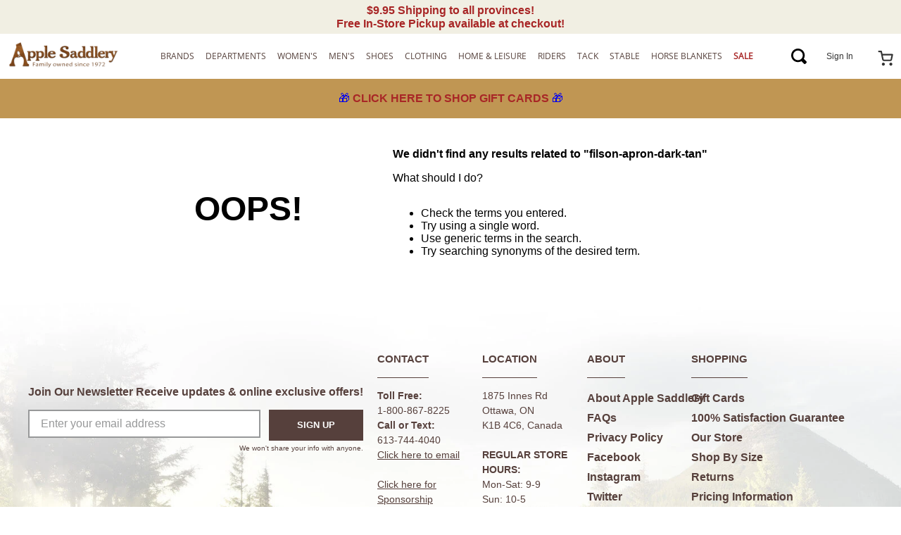

--- FILE ---
content_type: text/html; charset=utf-8
request_url: https://www.google.com/recaptcha/enterprise/anchor?ar=1&k=6LdV7CIpAAAAAPUrHXWlFArQ5hSiNQJk6Ja-vcYM&co=aHR0cHM6Ly93d3cuYXBwbGVzYWRkbGVyeS5jb206NDQz&hl=en&v=9TiwnJFHeuIw_s0wSd3fiKfN&size=invisible&anchor-ms=20000&execute-ms=30000&cb=jayw9cw5xprn
body_size: 48279
content:
<!DOCTYPE HTML><html dir="ltr" lang="en"><head><meta http-equiv="Content-Type" content="text/html; charset=UTF-8">
<meta http-equiv="X-UA-Compatible" content="IE=edge">
<title>reCAPTCHA</title>
<style type="text/css">
/* cyrillic-ext */
@font-face {
  font-family: 'Roboto';
  font-style: normal;
  font-weight: 400;
  font-stretch: 100%;
  src: url(//fonts.gstatic.com/s/roboto/v48/KFO7CnqEu92Fr1ME7kSn66aGLdTylUAMa3GUBHMdazTgWw.woff2) format('woff2');
  unicode-range: U+0460-052F, U+1C80-1C8A, U+20B4, U+2DE0-2DFF, U+A640-A69F, U+FE2E-FE2F;
}
/* cyrillic */
@font-face {
  font-family: 'Roboto';
  font-style: normal;
  font-weight: 400;
  font-stretch: 100%;
  src: url(//fonts.gstatic.com/s/roboto/v48/KFO7CnqEu92Fr1ME7kSn66aGLdTylUAMa3iUBHMdazTgWw.woff2) format('woff2');
  unicode-range: U+0301, U+0400-045F, U+0490-0491, U+04B0-04B1, U+2116;
}
/* greek-ext */
@font-face {
  font-family: 'Roboto';
  font-style: normal;
  font-weight: 400;
  font-stretch: 100%;
  src: url(//fonts.gstatic.com/s/roboto/v48/KFO7CnqEu92Fr1ME7kSn66aGLdTylUAMa3CUBHMdazTgWw.woff2) format('woff2');
  unicode-range: U+1F00-1FFF;
}
/* greek */
@font-face {
  font-family: 'Roboto';
  font-style: normal;
  font-weight: 400;
  font-stretch: 100%;
  src: url(//fonts.gstatic.com/s/roboto/v48/KFO7CnqEu92Fr1ME7kSn66aGLdTylUAMa3-UBHMdazTgWw.woff2) format('woff2');
  unicode-range: U+0370-0377, U+037A-037F, U+0384-038A, U+038C, U+038E-03A1, U+03A3-03FF;
}
/* math */
@font-face {
  font-family: 'Roboto';
  font-style: normal;
  font-weight: 400;
  font-stretch: 100%;
  src: url(//fonts.gstatic.com/s/roboto/v48/KFO7CnqEu92Fr1ME7kSn66aGLdTylUAMawCUBHMdazTgWw.woff2) format('woff2');
  unicode-range: U+0302-0303, U+0305, U+0307-0308, U+0310, U+0312, U+0315, U+031A, U+0326-0327, U+032C, U+032F-0330, U+0332-0333, U+0338, U+033A, U+0346, U+034D, U+0391-03A1, U+03A3-03A9, U+03B1-03C9, U+03D1, U+03D5-03D6, U+03F0-03F1, U+03F4-03F5, U+2016-2017, U+2034-2038, U+203C, U+2040, U+2043, U+2047, U+2050, U+2057, U+205F, U+2070-2071, U+2074-208E, U+2090-209C, U+20D0-20DC, U+20E1, U+20E5-20EF, U+2100-2112, U+2114-2115, U+2117-2121, U+2123-214F, U+2190, U+2192, U+2194-21AE, U+21B0-21E5, U+21F1-21F2, U+21F4-2211, U+2213-2214, U+2216-22FF, U+2308-230B, U+2310, U+2319, U+231C-2321, U+2336-237A, U+237C, U+2395, U+239B-23B7, U+23D0, U+23DC-23E1, U+2474-2475, U+25AF, U+25B3, U+25B7, U+25BD, U+25C1, U+25CA, U+25CC, U+25FB, U+266D-266F, U+27C0-27FF, U+2900-2AFF, U+2B0E-2B11, U+2B30-2B4C, U+2BFE, U+3030, U+FF5B, U+FF5D, U+1D400-1D7FF, U+1EE00-1EEFF;
}
/* symbols */
@font-face {
  font-family: 'Roboto';
  font-style: normal;
  font-weight: 400;
  font-stretch: 100%;
  src: url(//fonts.gstatic.com/s/roboto/v48/KFO7CnqEu92Fr1ME7kSn66aGLdTylUAMaxKUBHMdazTgWw.woff2) format('woff2');
  unicode-range: U+0001-000C, U+000E-001F, U+007F-009F, U+20DD-20E0, U+20E2-20E4, U+2150-218F, U+2190, U+2192, U+2194-2199, U+21AF, U+21E6-21F0, U+21F3, U+2218-2219, U+2299, U+22C4-22C6, U+2300-243F, U+2440-244A, U+2460-24FF, U+25A0-27BF, U+2800-28FF, U+2921-2922, U+2981, U+29BF, U+29EB, U+2B00-2BFF, U+4DC0-4DFF, U+FFF9-FFFB, U+10140-1018E, U+10190-1019C, U+101A0, U+101D0-101FD, U+102E0-102FB, U+10E60-10E7E, U+1D2C0-1D2D3, U+1D2E0-1D37F, U+1F000-1F0FF, U+1F100-1F1AD, U+1F1E6-1F1FF, U+1F30D-1F30F, U+1F315, U+1F31C, U+1F31E, U+1F320-1F32C, U+1F336, U+1F378, U+1F37D, U+1F382, U+1F393-1F39F, U+1F3A7-1F3A8, U+1F3AC-1F3AF, U+1F3C2, U+1F3C4-1F3C6, U+1F3CA-1F3CE, U+1F3D4-1F3E0, U+1F3ED, U+1F3F1-1F3F3, U+1F3F5-1F3F7, U+1F408, U+1F415, U+1F41F, U+1F426, U+1F43F, U+1F441-1F442, U+1F444, U+1F446-1F449, U+1F44C-1F44E, U+1F453, U+1F46A, U+1F47D, U+1F4A3, U+1F4B0, U+1F4B3, U+1F4B9, U+1F4BB, U+1F4BF, U+1F4C8-1F4CB, U+1F4D6, U+1F4DA, U+1F4DF, U+1F4E3-1F4E6, U+1F4EA-1F4ED, U+1F4F7, U+1F4F9-1F4FB, U+1F4FD-1F4FE, U+1F503, U+1F507-1F50B, U+1F50D, U+1F512-1F513, U+1F53E-1F54A, U+1F54F-1F5FA, U+1F610, U+1F650-1F67F, U+1F687, U+1F68D, U+1F691, U+1F694, U+1F698, U+1F6AD, U+1F6B2, U+1F6B9-1F6BA, U+1F6BC, U+1F6C6-1F6CF, U+1F6D3-1F6D7, U+1F6E0-1F6EA, U+1F6F0-1F6F3, U+1F6F7-1F6FC, U+1F700-1F7FF, U+1F800-1F80B, U+1F810-1F847, U+1F850-1F859, U+1F860-1F887, U+1F890-1F8AD, U+1F8B0-1F8BB, U+1F8C0-1F8C1, U+1F900-1F90B, U+1F93B, U+1F946, U+1F984, U+1F996, U+1F9E9, U+1FA00-1FA6F, U+1FA70-1FA7C, U+1FA80-1FA89, U+1FA8F-1FAC6, U+1FACE-1FADC, U+1FADF-1FAE9, U+1FAF0-1FAF8, U+1FB00-1FBFF;
}
/* vietnamese */
@font-face {
  font-family: 'Roboto';
  font-style: normal;
  font-weight: 400;
  font-stretch: 100%;
  src: url(//fonts.gstatic.com/s/roboto/v48/KFO7CnqEu92Fr1ME7kSn66aGLdTylUAMa3OUBHMdazTgWw.woff2) format('woff2');
  unicode-range: U+0102-0103, U+0110-0111, U+0128-0129, U+0168-0169, U+01A0-01A1, U+01AF-01B0, U+0300-0301, U+0303-0304, U+0308-0309, U+0323, U+0329, U+1EA0-1EF9, U+20AB;
}
/* latin-ext */
@font-face {
  font-family: 'Roboto';
  font-style: normal;
  font-weight: 400;
  font-stretch: 100%;
  src: url(//fonts.gstatic.com/s/roboto/v48/KFO7CnqEu92Fr1ME7kSn66aGLdTylUAMa3KUBHMdazTgWw.woff2) format('woff2');
  unicode-range: U+0100-02BA, U+02BD-02C5, U+02C7-02CC, U+02CE-02D7, U+02DD-02FF, U+0304, U+0308, U+0329, U+1D00-1DBF, U+1E00-1E9F, U+1EF2-1EFF, U+2020, U+20A0-20AB, U+20AD-20C0, U+2113, U+2C60-2C7F, U+A720-A7FF;
}
/* latin */
@font-face {
  font-family: 'Roboto';
  font-style: normal;
  font-weight: 400;
  font-stretch: 100%;
  src: url(//fonts.gstatic.com/s/roboto/v48/KFO7CnqEu92Fr1ME7kSn66aGLdTylUAMa3yUBHMdazQ.woff2) format('woff2');
  unicode-range: U+0000-00FF, U+0131, U+0152-0153, U+02BB-02BC, U+02C6, U+02DA, U+02DC, U+0304, U+0308, U+0329, U+2000-206F, U+20AC, U+2122, U+2191, U+2193, U+2212, U+2215, U+FEFF, U+FFFD;
}
/* cyrillic-ext */
@font-face {
  font-family: 'Roboto';
  font-style: normal;
  font-weight: 500;
  font-stretch: 100%;
  src: url(//fonts.gstatic.com/s/roboto/v48/KFO7CnqEu92Fr1ME7kSn66aGLdTylUAMa3GUBHMdazTgWw.woff2) format('woff2');
  unicode-range: U+0460-052F, U+1C80-1C8A, U+20B4, U+2DE0-2DFF, U+A640-A69F, U+FE2E-FE2F;
}
/* cyrillic */
@font-face {
  font-family: 'Roboto';
  font-style: normal;
  font-weight: 500;
  font-stretch: 100%;
  src: url(//fonts.gstatic.com/s/roboto/v48/KFO7CnqEu92Fr1ME7kSn66aGLdTylUAMa3iUBHMdazTgWw.woff2) format('woff2');
  unicode-range: U+0301, U+0400-045F, U+0490-0491, U+04B0-04B1, U+2116;
}
/* greek-ext */
@font-face {
  font-family: 'Roboto';
  font-style: normal;
  font-weight: 500;
  font-stretch: 100%;
  src: url(//fonts.gstatic.com/s/roboto/v48/KFO7CnqEu92Fr1ME7kSn66aGLdTylUAMa3CUBHMdazTgWw.woff2) format('woff2');
  unicode-range: U+1F00-1FFF;
}
/* greek */
@font-face {
  font-family: 'Roboto';
  font-style: normal;
  font-weight: 500;
  font-stretch: 100%;
  src: url(//fonts.gstatic.com/s/roboto/v48/KFO7CnqEu92Fr1ME7kSn66aGLdTylUAMa3-UBHMdazTgWw.woff2) format('woff2');
  unicode-range: U+0370-0377, U+037A-037F, U+0384-038A, U+038C, U+038E-03A1, U+03A3-03FF;
}
/* math */
@font-face {
  font-family: 'Roboto';
  font-style: normal;
  font-weight: 500;
  font-stretch: 100%;
  src: url(//fonts.gstatic.com/s/roboto/v48/KFO7CnqEu92Fr1ME7kSn66aGLdTylUAMawCUBHMdazTgWw.woff2) format('woff2');
  unicode-range: U+0302-0303, U+0305, U+0307-0308, U+0310, U+0312, U+0315, U+031A, U+0326-0327, U+032C, U+032F-0330, U+0332-0333, U+0338, U+033A, U+0346, U+034D, U+0391-03A1, U+03A3-03A9, U+03B1-03C9, U+03D1, U+03D5-03D6, U+03F0-03F1, U+03F4-03F5, U+2016-2017, U+2034-2038, U+203C, U+2040, U+2043, U+2047, U+2050, U+2057, U+205F, U+2070-2071, U+2074-208E, U+2090-209C, U+20D0-20DC, U+20E1, U+20E5-20EF, U+2100-2112, U+2114-2115, U+2117-2121, U+2123-214F, U+2190, U+2192, U+2194-21AE, U+21B0-21E5, U+21F1-21F2, U+21F4-2211, U+2213-2214, U+2216-22FF, U+2308-230B, U+2310, U+2319, U+231C-2321, U+2336-237A, U+237C, U+2395, U+239B-23B7, U+23D0, U+23DC-23E1, U+2474-2475, U+25AF, U+25B3, U+25B7, U+25BD, U+25C1, U+25CA, U+25CC, U+25FB, U+266D-266F, U+27C0-27FF, U+2900-2AFF, U+2B0E-2B11, U+2B30-2B4C, U+2BFE, U+3030, U+FF5B, U+FF5D, U+1D400-1D7FF, U+1EE00-1EEFF;
}
/* symbols */
@font-face {
  font-family: 'Roboto';
  font-style: normal;
  font-weight: 500;
  font-stretch: 100%;
  src: url(//fonts.gstatic.com/s/roboto/v48/KFO7CnqEu92Fr1ME7kSn66aGLdTylUAMaxKUBHMdazTgWw.woff2) format('woff2');
  unicode-range: U+0001-000C, U+000E-001F, U+007F-009F, U+20DD-20E0, U+20E2-20E4, U+2150-218F, U+2190, U+2192, U+2194-2199, U+21AF, U+21E6-21F0, U+21F3, U+2218-2219, U+2299, U+22C4-22C6, U+2300-243F, U+2440-244A, U+2460-24FF, U+25A0-27BF, U+2800-28FF, U+2921-2922, U+2981, U+29BF, U+29EB, U+2B00-2BFF, U+4DC0-4DFF, U+FFF9-FFFB, U+10140-1018E, U+10190-1019C, U+101A0, U+101D0-101FD, U+102E0-102FB, U+10E60-10E7E, U+1D2C0-1D2D3, U+1D2E0-1D37F, U+1F000-1F0FF, U+1F100-1F1AD, U+1F1E6-1F1FF, U+1F30D-1F30F, U+1F315, U+1F31C, U+1F31E, U+1F320-1F32C, U+1F336, U+1F378, U+1F37D, U+1F382, U+1F393-1F39F, U+1F3A7-1F3A8, U+1F3AC-1F3AF, U+1F3C2, U+1F3C4-1F3C6, U+1F3CA-1F3CE, U+1F3D4-1F3E0, U+1F3ED, U+1F3F1-1F3F3, U+1F3F5-1F3F7, U+1F408, U+1F415, U+1F41F, U+1F426, U+1F43F, U+1F441-1F442, U+1F444, U+1F446-1F449, U+1F44C-1F44E, U+1F453, U+1F46A, U+1F47D, U+1F4A3, U+1F4B0, U+1F4B3, U+1F4B9, U+1F4BB, U+1F4BF, U+1F4C8-1F4CB, U+1F4D6, U+1F4DA, U+1F4DF, U+1F4E3-1F4E6, U+1F4EA-1F4ED, U+1F4F7, U+1F4F9-1F4FB, U+1F4FD-1F4FE, U+1F503, U+1F507-1F50B, U+1F50D, U+1F512-1F513, U+1F53E-1F54A, U+1F54F-1F5FA, U+1F610, U+1F650-1F67F, U+1F687, U+1F68D, U+1F691, U+1F694, U+1F698, U+1F6AD, U+1F6B2, U+1F6B9-1F6BA, U+1F6BC, U+1F6C6-1F6CF, U+1F6D3-1F6D7, U+1F6E0-1F6EA, U+1F6F0-1F6F3, U+1F6F7-1F6FC, U+1F700-1F7FF, U+1F800-1F80B, U+1F810-1F847, U+1F850-1F859, U+1F860-1F887, U+1F890-1F8AD, U+1F8B0-1F8BB, U+1F8C0-1F8C1, U+1F900-1F90B, U+1F93B, U+1F946, U+1F984, U+1F996, U+1F9E9, U+1FA00-1FA6F, U+1FA70-1FA7C, U+1FA80-1FA89, U+1FA8F-1FAC6, U+1FACE-1FADC, U+1FADF-1FAE9, U+1FAF0-1FAF8, U+1FB00-1FBFF;
}
/* vietnamese */
@font-face {
  font-family: 'Roboto';
  font-style: normal;
  font-weight: 500;
  font-stretch: 100%;
  src: url(//fonts.gstatic.com/s/roboto/v48/KFO7CnqEu92Fr1ME7kSn66aGLdTylUAMa3OUBHMdazTgWw.woff2) format('woff2');
  unicode-range: U+0102-0103, U+0110-0111, U+0128-0129, U+0168-0169, U+01A0-01A1, U+01AF-01B0, U+0300-0301, U+0303-0304, U+0308-0309, U+0323, U+0329, U+1EA0-1EF9, U+20AB;
}
/* latin-ext */
@font-face {
  font-family: 'Roboto';
  font-style: normal;
  font-weight: 500;
  font-stretch: 100%;
  src: url(//fonts.gstatic.com/s/roboto/v48/KFO7CnqEu92Fr1ME7kSn66aGLdTylUAMa3KUBHMdazTgWw.woff2) format('woff2');
  unicode-range: U+0100-02BA, U+02BD-02C5, U+02C7-02CC, U+02CE-02D7, U+02DD-02FF, U+0304, U+0308, U+0329, U+1D00-1DBF, U+1E00-1E9F, U+1EF2-1EFF, U+2020, U+20A0-20AB, U+20AD-20C0, U+2113, U+2C60-2C7F, U+A720-A7FF;
}
/* latin */
@font-face {
  font-family: 'Roboto';
  font-style: normal;
  font-weight: 500;
  font-stretch: 100%;
  src: url(//fonts.gstatic.com/s/roboto/v48/KFO7CnqEu92Fr1ME7kSn66aGLdTylUAMa3yUBHMdazQ.woff2) format('woff2');
  unicode-range: U+0000-00FF, U+0131, U+0152-0153, U+02BB-02BC, U+02C6, U+02DA, U+02DC, U+0304, U+0308, U+0329, U+2000-206F, U+20AC, U+2122, U+2191, U+2193, U+2212, U+2215, U+FEFF, U+FFFD;
}
/* cyrillic-ext */
@font-face {
  font-family: 'Roboto';
  font-style: normal;
  font-weight: 900;
  font-stretch: 100%;
  src: url(//fonts.gstatic.com/s/roboto/v48/KFO7CnqEu92Fr1ME7kSn66aGLdTylUAMa3GUBHMdazTgWw.woff2) format('woff2');
  unicode-range: U+0460-052F, U+1C80-1C8A, U+20B4, U+2DE0-2DFF, U+A640-A69F, U+FE2E-FE2F;
}
/* cyrillic */
@font-face {
  font-family: 'Roboto';
  font-style: normal;
  font-weight: 900;
  font-stretch: 100%;
  src: url(//fonts.gstatic.com/s/roboto/v48/KFO7CnqEu92Fr1ME7kSn66aGLdTylUAMa3iUBHMdazTgWw.woff2) format('woff2');
  unicode-range: U+0301, U+0400-045F, U+0490-0491, U+04B0-04B1, U+2116;
}
/* greek-ext */
@font-face {
  font-family: 'Roboto';
  font-style: normal;
  font-weight: 900;
  font-stretch: 100%;
  src: url(//fonts.gstatic.com/s/roboto/v48/KFO7CnqEu92Fr1ME7kSn66aGLdTylUAMa3CUBHMdazTgWw.woff2) format('woff2');
  unicode-range: U+1F00-1FFF;
}
/* greek */
@font-face {
  font-family: 'Roboto';
  font-style: normal;
  font-weight: 900;
  font-stretch: 100%;
  src: url(//fonts.gstatic.com/s/roboto/v48/KFO7CnqEu92Fr1ME7kSn66aGLdTylUAMa3-UBHMdazTgWw.woff2) format('woff2');
  unicode-range: U+0370-0377, U+037A-037F, U+0384-038A, U+038C, U+038E-03A1, U+03A3-03FF;
}
/* math */
@font-face {
  font-family: 'Roboto';
  font-style: normal;
  font-weight: 900;
  font-stretch: 100%;
  src: url(//fonts.gstatic.com/s/roboto/v48/KFO7CnqEu92Fr1ME7kSn66aGLdTylUAMawCUBHMdazTgWw.woff2) format('woff2');
  unicode-range: U+0302-0303, U+0305, U+0307-0308, U+0310, U+0312, U+0315, U+031A, U+0326-0327, U+032C, U+032F-0330, U+0332-0333, U+0338, U+033A, U+0346, U+034D, U+0391-03A1, U+03A3-03A9, U+03B1-03C9, U+03D1, U+03D5-03D6, U+03F0-03F1, U+03F4-03F5, U+2016-2017, U+2034-2038, U+203C, U+2040, U+2043, U+2047, U+2050, U+2057, U+205F, U+2070-2071, U+2074-208E, U+2090-209C, U+20D0-20DC, U+20E1, U+20E5-20EF, U+2100-2112, U+2114-2115, U+2117-2121, U+2123-214F, U+2190, U+2192, U+2194-21AE, U+21B0-21E5, U+21F1-21F2, U+21F4-2211, U+2213-2214, U+2216-22FF, U+2308-230B, U+2310, U+2319, U+231C-2321, U+2336-237A, U+237C, U+2395, U+239B-23B7, U+23D0, U+23DC-23E1, U+2474-2475, U+25AF, U+25B3, U+25B7, U+25BD, U+25C1, U+25CA, U+25CC, U+25FB, U+266D-266F, U+27C0-27FF, U+2900-2AFF, U+2B0E-2B11, U+2B30-2B4C, U+2BFE, U+3030, U+FF5B, U+FF5D, U+1D400-1D7FF, U+1EE00-1EEFF;
}
/* symbols */
@font-face {
  font-family: 'Roboto';
  font-style: normal;
  font-weight: 900;
  font-stretch: 100%;
  src: url(//fonts.gstatic.com/s/roboto/v48/KFO7CnqEu92Fr1ME7kSn66aGLdTylUAMaxKUBHMdazTgWw.woff2) format('woff2');
  unicode-range: U+0001-000C, U+000E-001F, U+007F-009F, U+20DD-20E0, U+20E2-20E4, U+2150-218F, U+2190, U+2192, U+2194-2199, U+21AF, U+21E6-21F0, U+21F3, U+2218-2219, U+2299, U+22C4-22C6, U+2300-243F, U+2440-244A, U+2460-24FF, U+25A0-27BF, U+2800-28FF, U+2921-2922, U+2981, U+29BF, U+29EB, U+2B00-2BFF, U+4DC0-4DFF, U+FFF9-FFFB, U+10140-1018E, U+10190-1019C, U+101A0, U+101D0-101FD, U+102E0-102FB, U+10E60-10E7E, U+1D2C0-1D2D3, U+1D2E0-1D37F, U+1F000-1F0FF, U+1F100-1F1AD, U+1F1E6-1F1FF, U+1F30D-1F30F, U+1F315, U+1F31C, U+1F31E, U+1F320-1F32C, U+1F336, U+1F378, U+1F37D, U+1F382, U+1F393-1F39F, U+1F3A7-1F3A8, U+1F3AC-1F3AF, U+1F3C2, U+1F3C4-1F3C6, U+1F3CA-1F3CE, U+1F3D4-1F3E0, U+1F3ED, U+1F3F1-1F3F3, U+1F3F5-1F3F7, U+1F408, U+1F415, U+1F41F, U+1F426, U+1F43F, U+1F441-1F442, U+1F444, U+1F446-1F449, U+1F44C-1F44E, U+1F453, U+1F46A, U+1F47D, U+1F4A3, U+1F4B0, U+1F4B3, U+1F4B9, U+1F4BB, U+1F4BF, U+1F4C8-1F4CB, U+1F4D6, U+1F4DA, U+1F4DF, U+1F4E3-1F4E6, U+1F4EA-1F4ED, U+1F4F7, U+1F4F9-1F4FB, U+1F4FD-1F4FE, U+1F503, U+1F507-1F50B, U+1F50D, U+1F512-1F513, U+1F53E-1F54A, U+1F54F-1F5FA, U+1F610, U+1F650-1F67F, U+1F687, U+1F68D, U+1F691, U+1F694, U+1F698, U+1F6AD, U+1F6B2, U+1F6B9-1F6BA, U+1F6BC, U+1F6C6-1F6CF, U+1F6D3-1F6D7, U+1F6E0-1F6EA, U+1F6F0-1F6F3, U+1F6F7-1F6FC, U+1F700-1F7FF, U+1F800-1F80B, U+1F810-1F847, U+1F850-1F859, U+1F860-1F887, U+1F890-1F8AD, U+1F8B0-1F8BB, U+1F8C0-1F8C1, U+1F900-1F90B, U+1F93B, U+1F946, U+1F984, U+1F996, U+1F9E9, U+1FA00-1FA6F, U+1FA70-1FA7C, U+1FA80-1FA89, U+1FA8F-1FAC6, U+1FACE-1FADC, U+1FADF-1FAE9, U+1FAF0-1FAF8, U+1FB00-1FBFF;
}
/* vietnamese */
@font-face {
  font-family: 'Roboto';
  font-style: normal;
  font-weight: 900;
  font-stretch: 100%;
  src: url(//fonts.gstatic.com/s/roboto/v48/KFO7CnqEu92Fr1ME7kSn66aGLdTylUAMa3OUBHMdazTgWw.woff2) format('woff2');
  unicode-range: U+0102-0103, U+0110-0111, U+0128-0129, U+0168-0169, U+01A0-01A1, U+01AF-01B0, U+0300-0301, U+0303-0304, U+0308-0309, U+0323, U+0329, U+1EA0-1EF9, U+20AB;
}
/* latin-ext */
@font-face {
  font-family: 'Roboto';
  font-style: normal;
  font-weight: 900;
  font-stretch: 100%;
  src: url(//fonts.gstatic.com/s/roboto/v48/KFO7CnqEu92Fr1ME7kSn66aGLdTylUAMa3KUBHMdazTgWw.woff2) format('woff2');
  unicode-range: U+0100-02BA, U+02BD-02C5, U+02C7-02CC, U+02CE-02D7, U+02DD-02FF, U+0304, U+0308, U+0329, U+1D00-1DBF, U+1E00-1E9F, U+1EF2-1EFF, U+2020, U+20A0-20AB, U+20AD-20C0, U+2113, U+2C60-2C7F, U+A720-A7FF;
}
/* latin */
@font-face {
  font-family: 'Roboto';
  font-style: normal;
  font-weight: 900;
  font-stretch: 100%;
  src: url(//fonts.gstatic.com/s/roboto/v48/KFO7CnqEu92Fr1ME7kSn66aGLdTylUAMa3yUBHMdazQ.woff2) format('woff2');
  unicode-range: U+0000-00FF, U+0131, U+0152-0153, U+02BB-02BC, U+02C6, U+02DA, U+02DC, U+0304, U+0308, U+0329, U+2000-206F, U+20AC, U+2122, U+2191, U+2193, U+2212, U+2215, U+FEFF, U+FFFD;
}

</style>
<link rel="stylesheet" type="text/css" href="https://www.gstatic.com/recaptcha/releases/9TiwnJFHeuIw_s0wSd3fiKfN/styles__ltr.css">
<script nonce="afgG2CxL9u8IvarcrQvntg" type="text/javascript">window['__recaptcha_api'] = 'https://www.google.com/recaptcha/enterprise/';</script>
<script type="text/javascript" src="https://www.gstatic.com/recaptcha/releases/9TiwnJFHeuIw_s0wSd3fiKfN/recaptcha__en.js" nonce="afgG2CxL9u8IvarcrQvntg">
      
    </script></head>
<body><div id="rc-anchor-alert" class="rc-anchor-alert"></div>
<input type="hidden" id="recaptcha-token" value="[base64]">
<script type="text/javascript" nonce="afgG2CxL9u8IvarcrQvntg">
      recaptcha.anchor.Main.init("[\x22ainput\x22,[\x22bgdata\x22,\x22\x22,\[base64]/[base64]/[base64]/[base64]/cjw8ejpyPj4+eil9Y2F0Y2gobCl7dGhyb3cgbDt9fSxIPWZ1bmN0aW9uKHcsdCx6KXtpZih3PT0xOTR8fHc9PTIwOCl0LnZbd10/dC52W3ddLmNvbmNhdCh6KTp0LnZbd109b2Yoeix0KTtlbHNle2lmKHQuYkImJnchPTMxNylyZXR1cm47dz09NjZ8fHc9PTEyMnx8dz09NDcwfHx3PT00NHx8dz09NDE2fHx3PT0zOTd8fHc9PTQyMXx8dz09Njh8fHc9PTcwfHx3PT0xODQ/[base64]/[base64]/[base64]/bmV3IGRbVl0oSlswXSk6cD09Mj9uZXcgZFtWXShKWzBdLEpbMV0pOnA9PTM/bmV3IGRbVl0oSlswXSxKWzFdLEpbMl0pOnA9PTQ/[base64]/[base64]/[base64]/[base64]\x22,\[base64]\x22,\x22w79Gw605d8KswovDuh/DvkU0ZGNbwrTCnBDDgiXCvjdpwqHCrCjCrUsOw50/[base64]/PsKHbMKFw59RwrLDksOzwq8Cw7/Cs8KPw7fCnyLDsWhEUsO/[base64]/Ci2PDiMOfFVFQwoXCtUMDOMKjacO2wqjCtMOvw5jDnHfCssKST34yw7XDlEnCqm7DtGjDu8KHwpk1woTCpsO5wr1ZazZTCsODTlcHwrHCgRF5VQthSMOiWcOuwp/DtywtwpHDuDh6w6rDosONwptVwpnCjHTCi03CtsK3QcKzAcOPw7oGwoZrwqXCssODe1BcZyPChcKlw45Cw53CnQItw7FeCsKGwrDDjMKIAMK1wpLDp8K/w4Mjw6xqNFthwpEVKCXCl1zDoMOXCF3Ct0jDsxNxNcOtwqDDm0oPwoHCosK+P19Tw6nDsMOOQ8KxMyHDtxPCjB4HwplNbD7CgcO1w4QwbE7DpRTDrsOwO33Dh8KgBjpwEcK7CTR4wrnDpMOwX2s0w7JvQBsuw7k+ODbDgsKDwoA2JcOLw7/CpcOEAALCpMO8w6PDoS/[base64]/ClcKrVMKCwosvw7PDu8ObFT/CsW3Co0fCjVLCsMOkQsOvV8KVa1/Dh8Kzw5XCicOqasK0w7XDncOdT8KdJ8KXOcOCw793VsOOJMOew7DCn8KjwpAuwqVhwpsQw5MXw4jDlMKJw63Cm8KKTik+JA1vVFJ6wrwWw73DusOdw6XCmk/Ck8Ozcjk2wrpVInIlw5teRFjDpj3CkQsswpxawq1TwrJcw740wp/[base64]/fRzDiMOLw7NTw5rCjX7DmRLDs8Ogw4/[base64]/DucOhw7Bkw77Cv8Kuw6VBwojCkMKlw4tEw7LCgVoNwobCv8Knw5FWw68hw54AA8OHWEvDiHPCs8O0wqsxwrXDhcOPB2vCisK0wqvCjGFmKcKsw7VzwqvCi8KXdsKwAmXCmzTCgA/DkGUVLcKLZCnCm8Kvwox3woIBM8KVwoDCpm7DkcO+JFnCgkkyFcKiSsKfJ3vCpB7CrV7Du1dod8K2wrDDt2F/[base64]/CpWHDhBbCjiTDqcK9w78gwq7Cg8KJwrXCtmJ2eMOTw57Dl8KrwrFHJkrDt8KywqQxA8O/w6zCjsODwrrCsMKWw7TCnk/Dp8K7w5FXw7ZOwoESUsKNDsKtw75qcsKRw67DnMOFw5E5dUAdWgjDnVvCmmDDqHHCvH4mb8KmQ8O+M8K6YwVow7k5DgbCpSrCtsO4NMKEw5bCoEpdwpF3DsOlH8Kgwp5desKTQcKePwprw7l0Wx5mfMOYw7/[base64]/wq0Ew6LCk8K/w6vCsMK4CMOiwrokUsKMZMK7w7rCpmI+AzrCjifDrXjDtMKXw6/DrMOdwpRzw5YFWxrDkgDDpQjCliLCrMOYw5tuT8Ktw5JoP8ORC8OsAMOUw7LCvMKkw6NawqJQw6jDgjQ/[base64]/Dg2NFw4JObcO2w70sWMKvCXZtw58wX8OfLjgHw5IXw4dxwo9cbjB9MBnDq8O5RwTClz0aw6fDrcKxw4LDsFzDmDbCgsK1w6F9w5rChklpBcOHw5s5w5vDkTzDsAHDhsOAw4HCqz7CisOvwrDDs0/DrsK6wqrCqsORw6TCqF4sQsKLw6EEw7jCo8ORdHbClMOhfVLDk1jDsTAvwrrDrDnDrlrCrcKXNmXCoMKZw7lAfsKJMSoXOU7Dmg04wq5/Vx3Ch2jDoMOswqcLwrBbw6NFQ8OZw7BNNcKgwqwCRSRIw7LDvcK6PMOjRmQgwp8xGsKMw7R+YjQmw6fCnsOlw7UxSTvCl8O1HcOnwrfCsMKjw5HCizfCiMKSOCjCqVjCnmPCniVOcMOywr7CmSvChCk/TlHDkjANwpTDksKIIwUKwpJXw4wwwprDmcKKw6wDwqJxwp7DosKIC8OKc8KDOMK8wrTCq8KSwqsfdMKtRkJzw5bDtcKfa0ZNJnt4O1Vgw6LCk2UvAhwHTnvCg2rDtBXCqVUKwqzDvxcgw4rCgwfCp8OBw5w+UQl5PsKaIWHDm8K/wowVSgHCvVAAw53DisK/[base64]/DscOKLQoFfMOSJ0FPwo4qwprDo3gOGMKBw4AXJG9YI3RMIBg3w6olQMOUCMOsZQXDicOYe3LClQHCusKWesKNGkcrO8OSwq9KSMOzWzvDmsOzBMKPw71qwp08WUrDqMOQEcKPcW7CqsKpw6wow5AvwpfCi8Ovw5N7T0EGRcKpw607b8OMwoVTwqZywolRDcO5WD/CrsOCJcKldsOXFjbCm8OFwr7CusOmXAtZw7rDqXwmGgLDmE7DrnRcw67DsQvDkDsUUSLCoG04wo/DgcObw53DszcFw5XDqcOUw6fCtDxPNMKSwrhXwrF8KcOdDyHCqsOTHcKxDhjCtMKtwpkuwqUDJcK/woHCoDAOw43Di8OlIHXCqTc3w69Xw7rDpcOqw5k4woLCg1ASw54Mw4cXZ0LCo8OLMMOGIcObHsKcZ8KWJHh+bV9fTWrDu8Obw5PCsFh1wr9uwpDDu8ORaMKcwprCrCo8w6FwS17DlCPDhx1rw7w/CAfDrC4Nwp5zw6N0IcKpfXJww4MsIsOYN1w7w5w2w6zCtm4Yw6MWw55ow53Djx0WEgxIPMKtRsKgLsKqOUk2QcOrwo7CqcOzwpwYO8KgesK9woTDr8OMBMOiw5HDt116D8OcfS4resKHwpFvIFTDlsKrwoRaFzN8wq9oMsOXw4x0OMO/wonDjiY1QUpNw4ofwqtPH2UOcMOmUsKkPyjDvcOGwqLCrWZxXcOYdHBJwpzDpsKVb8KpYMOfw5otwqjDpDcmwoUBaG3DvGktw4UJOTnCtcOFe20jTAPCrMOrFwjDnz3DuzxSZCBowoXDqmXDg0xTwoDDmQUWwpwjwrM8HMK1woF+JxHCvsKbw4J/HV8SOcO3w7HDlk0UdhXDiw/DrMOiwqdvw7LDjy7DjcOVe8OCwrLCgsOLw5R2w6pUw7XDrMOUwoN7w6ZxwrjCscKfDcOMSsOwR1FKccK4w6bCt8ONFsK/[base64]/CqsKkM8OdbsKbdi9fw5zCkDzCv2PCnEYtQsKkwrELSgkNw4JUWjHDvS8Ua8OSwqfCmzVBw7XCsgHClsOJwo7DjmvDlcKFPsOWw43CnCPDlcOnwpPClxnDohhewp4fwoIUOF3ChMOxw7zDscOQUcOfPiDCnMOLVws3w5kGZR/DjQzCpU9OCcOsZAfDnETCrcOXwpjCmMK+KlshwpnCrMKRwpIrwr0rw7fCsUvCs8KYwpA9w5B4w65qwqh/PcK1N3zDucOywqTCosOGIcKjw4PDr3AEacOWaTXDg2V+RcKlO8O/wrx0GmoRwqsXwpnDlcOKeX/CtsKyZsO5RsOkw5/CmSBfRMKow7BKOnDCphvDszPCo8OEwrQJJj/Ch8O9woHDmkQSXsOiw7/CjcK5XkXClsOqwqA6R1xBwrhLw5zDl8OLbsOTw6zCr8O0w786w48Ywp4ww4fCmsKZD8OBNH/CjsKsRXkCMn7CnTlpbz7DsMKCTsOxwpMDw44rw4Fzw4zDtcKqwq5+w5LCvcKlw4lgwrHDvsOBw5ogO8ONd8O4d8OSN112EDjCucOsKMKfw4LDoMKqwrfCg2Aswq3CpmYSE0TCjWzCinbCpsKEUk/DkcOIHFQjwqPCiMKdwplvScKzw70ow4Inwq0uEQticsKJw6xWwoDDm1LDq8KJIC/CpTHDscK8wp5WehJrMzTCnMOzGcKxT8KbfcO5w7cjwpHDh8OoCcOwwpBBE8OTRkHDhiFBwpTCssODw54Dw7PCicKdwpQwUcKrYcKtM8K7VMOuAHDDqDhBw7Jgwo7DkQdvwqfDrsKFworDjAQWDMOLw5oWYGwFw7hjw6sIO8KracOWw7/DkQoyBMK4IG7CkjwmwrBwWVjDpsKpw4kywrrDpcKUBUUSwrtddjkvwrJdYsO5wphnf8OPwovCrHNNwqXDssK/w5Vgek1BBMObSxdCwoJyGsKnw5bCocKqw6gVwrbDqXFuwplywqdKSzokOMK2JkLDoGjCssOFw4EFw6FJwo5HVl4lE8O/C17CscKNNMKqAhh/[base64]/DssO7w6R1TsKkw7bDsMKcw7TCvjYAwpAiZhAiTzAiwphWw41pw4leP8KrDcK5w4fDoEYZIMOIw53DsMOqOF8Lw7XCuFbCslDDswTCscKwdAlfEcKNT8OLw6Rxw7nCoVTChsO/w7jCsMOSw48oXzVHb8Olcw/CtMOjCwgmw58bwoPDp8Ozwq7CoMO/wrHCoDA/[base64]/[base64]/DnsOlw5Y+wp83wrrCnsObw77CvW97w7BNwrB/w6rCqBTDtEZkayYGB8KQwosxbcOYwq7DjH3Dp8Oow5hpRMK7TjfDocO1GSAeExgow74nwpNfaFLDuMOYUWXDj8KrN3YowoltIcOCw47DkTvCoXfCiTLDscKywpTCpsO7YsK1YkXDs1piw4UQasOYw4QPw5RQOMOKHkHDkcK/MsOaw7vDqMKPYl02FcK8wrbDrjJvwq/Cp3nCicK2EsOwC13DgBDCpjnCkMK4dWfDuDJowqttXBkJIcKBwrhUOcK5wqLDo2nCoFvDi8KHw4bCpyt9w53DjDhZEsKCwqrDqDvDniVpw6HDjFk9wpDDhsKaecOnRMKQw6rCk3B4bSrDiHR9w6BqWAvCp00JwovCucO/[base64]/[base64]/wpFHNWFeEmYWwofCkH/[base64]/CpHEicsKpIsK6UMONdEEXSMKAMMKJwp0xw4DCsyZZOAjCkxs5McK9BHNlfQQNN1AvKzzCgk/DhErDlRcGwqACw6l1XcKPL1UzCMOvw7jCl8OKw6DCnHQnw6gVH8KTdcODEw7CqnACwq8PDjHDrTzCmsOcw4TCqmx0dxDDlRV5XsOQw60EOQg7Z39KFWVVKWTCp2/CpsKuFBnDjg/DjBrCvF3DnQHDqGfCqQrDrsKzOcK9FxLDssOXQ1EtJxldWj/CsEsKYzF+UsKEw6rDgcOOR8OOZsKRI8KJZGgaU3U/w6TChcOqemxbw4/CuXnCi8O8w7XDmmvCkmEnw7lpwrN4KcKgwr7Dt0UzwqzDsGzCgcKNMMOewqk5ScKVCTFjFMO9w69ywovCmhfCh8OhwoDDv8K/wrtAw7fDmgjCrcKhL8KYwpfCvsOswqfDsWbCvgU6dXXCtzozw5kXw7rCrjzDkMK8w7HDkzUeLcKSw5TDlsKxPcO5wrhHwovDtcOPwq3DmcObwq/CrcOtNRgjdjwAw7l8K8OlN8KfVRdvez9Tw5TDiMORwqFmwrvDuCwowqYZwqTCngDCsxUywp/DrVPCs8KycnFEU0fDosKRXMKpwrkjbcKlwq3CtyjClsKpGcOQHjHCkBYEwo3CnwDCnSAldMKQwrTDtRjCuMOwFMOedHNEf8ODw44SLh/Crx/CqVRPNMOLEsOhw4vCviPDssKfZhbDgxPCqEsTQsKHwpnCvgbCmBfCkArDsEHDiXvDrxpxCjTCj8K/BcOBwoLCh8K+Ew8Tw6zDvsOLwqgteksVLsKqwrtlNcOVw6V0w6zCgsO/[base64]/Z8O/[base64]/DgMOUwpTCoGsFSxHCgsKEw5dlElh2OcKpNiRjw6Bfwq4nQXHDqMOkD8OXwox0w7d4wpw8wpNowrAow6XCl1nCk2kCBcOMCTcxYsOADcOEEhPCpSMKfjJ/Zh9uVsOtwqAxw7FZwoTDnMO0fMK9NsOYwpnCj8O5QRfDlsKRw7XCl11gwoU1w6nCrcOub8KoAsOWbFVgwqMzZcOdHCw8wqLCqjTDjHRfwq9uDjbDt8KzG2s8GR3DscKVwoIPNcOVw5fCjsOuwp/[base64]/[base64]/[base64]/CgxnDg2Mxw457VBrCm8K3Ri4HwpUGBMOaQMOCwr3DucK1W215w58xwpw7F8Orw6cfAsK9w65/ZMOSwpNqQcOqwqQkGcKCDsOeIsKFFsOUUcOONCnCksKew4pnwpvDoBbCpGHCpMKiwrdTVQcoMXfDg8OKwpzDuC7Ck8K1RMK9ACcgFcKGwoFwAMO+wq0/Q8OpwpBOVcOdasONw4YNJcONJ8OxwrHCqXV2w5ooWmXCvW/ClMKNw7XDrl4YRhzDvcOhwpwNw6PCiMObw5jDlmPClR08QBsPAMOYwodQZsOBw4TDlsKGYcO/MsKmwqp/wp/DpHDCkMKEUF0EADfDksKsMMOOwq/DocKuWhfCuzXDkllww47CosOxw5Ajwq7Cli/Dk0/Cg1JLQ1IkIcKoQ8OBSsOhw5kkwo8AdRLDvmJrw7ZPJQbDkMOzwrAbX8KHwqlEekVbw4FNw74UEsOOJwnCm00ucsKUWSQ3N8K4w60wwobDoMOmV3PDgjjDkU/CtMOFDC3CvMOcw53CpmHCrMOlwr7DsTVYwp/CncOwFURAw7gMwrgyBw/CoUd/BcKGwrBcwqvCoB1vwoUGYsOlSsO2wojDkMKbwqDDpSsjwqIPwoTCj8Ovw4LCokvDtcOdO8KjworCmipqBUMvERLCucKkwol3w5lJwq8mAcKiLMKzw5TDliDCvT0iw79+LmfDv8KqwqtBd19XecKKwo4mJ8O9TmlBw44Hwo9dXDrDgMOhwp7CscK0JxoHw7XCi8Krw4/DuBzDrTfDuXnCh8KQwpN8wrNnw7bCoBjDnSkTwot0SgTDp8KdBTLDhsOxPDHCucOuesK+S0/DtsK2w7vDnnIffMKnw7jCgz1qw6lXw7/Ckypgw5RvezNlLsOvwpt/woMjw78dUARrw4JtwpJoFzsBE8O1wrfDqXx9wppidTFPdC7DlMK9w7ZfacOeAcOZBMOzAsOtwoTCpzUFw5fCssKIPMOGwrJLEsOSDAN0KhBAwppIw6FBPsK0AWDDmTpWJMOZwrnDuMKdw4IeXDTDlcOPEFRFK8O7wqHCtMKfwpnDi8Okwq/CosOXw6fClg1mScKuw4o+ZwAjw5rDojjCv8Oxw7vDtMOCWMOqw7rDr8KOwr/Dil1vwpsqLMO0wo9Jw7Fmw6bDi8KiDWHDkgnClQxyw4cRSsOzw4jDqsKQXMK4wo7ClMKWwq1tOifDncOjwpbCuMOPUkjDqERDwofDrisHw47CiXHCmgdXeENmUMOPNQdlWW/DuUvCmcODwoPClMOwMEnCrG/[base64]/w4ULw7rDg2MFW8KgBcOEG2kINlwuDEg5YSvCrjzDvRHCqsKZwp83woLDjsOPA3RCUXhtwptrf8OGwr3Ct8KiwotTVsKiw40DJsOnwr0GT8OdMlzChcK3LiXCtMOyLGwkDcOmw7VkaVp2LH/CiMOaa2YxAW3CsnQww7vCiwVGwqzChD7DiidCw53CtcO6ezjCmsOrZsKhw6xZT8ObwpQow6V6woTCp8O5wogZZgrCgsOLC3AQwobCsRNaDcODDVrCn08nPhbDtMKaNUHCqMObwp9swq/CrsOcF8OifDjDr8OOIFJSOUYvAcOKIXtXw5NwIMORw7DClU9UJ3HClSnChBoUd8K2wrxeWRsVcz3CqMKsw74yNsK2XcO2b0FTw4tXwqvCgAbCoMKawoLDm8Kyw7PDvhtbwp/CjEs/wqPDrsKuQ8KTw7LCkMKdfBLCs8KyTsK6KsK7wo90O8OVNWLDs8KXVjrCnsOQw7LDkMOmBMO7w6bCllLCssO9esKbwo0jWivDt8OOFsObw7UmwpVvwrE8K8K1V01Hwppyw61cHsKnwpzDhFcdYsOcbwR+w4jDhMOqwpk/w6YZw4QdwpPDr8OlbcOWDcK5woBtwqHCqCfChcKCC0xFE8OqL8KIDUoPST7ChMO+fMO/w6wrPsODwoBwwrAPw79zOcKjwpzClsOPwp4TAMKCWsOYT1DCnsK4wo3DsMOHwprCrlcaHsKiwofCt38Vw7/DvcKLL8OIw7nDi8ODQmEXw4nCjjMJwovCj8KwWCkWV8KhWz/[base64]/[base64]/DmD1Swo7Ch8Kew61BdsKpRBzDtWDDssO3w4pDesOPw79YYMOCwpDCv8KGw4PDtsKSwoNyw4BwfMOKwp4Vw7nCpD9aA8O1w4DClyxewpLCnMO9OjdAw6xUw6/CosKKwrcuO8OpwpYQwqLDicO+L8KYIcOdw7s/[base64]/CpcKwBjnCgMOMwr0hw5nDn0cAwostwoPCvgYEwo/Dun9Hwq7CrsKYcyF5AMK3w7g3PVjDrU/CgcKcwr4nw4vCiVnDrMKyw78rZBsjwp4fw4DCr8KuXsK6wqDDrMKnwrUYw5/ChcOWwpUWKcK/wpAUw47ClSFYERsywojDknQNw67Cg8K1DMOswo9ILMOydMKkwrBSwqfDnsOAwqrDkRLDpRbDqCbDvjnCgMOjeUnDrMOiw7VNZV3DrC3CgGzCiTHDngggwqXCp8KdN18Zwq8Rw5TDiMOLwrQ4CMO/D8KEw4oDwoZ4XMKfw4zCrsOzwpplUsO0Zz7CvT/Dq8K2aFbCnxxBXMKIwq8HwonDmcOWFnDCgx0UZ8KqCsKdUA0Sw49wLcOeKsKXecOxwrAuwpZbGsKKw5MPN1VvwqN5E8Kswrxjwrllwr/[base64]/DvMKmwqvDjDHDvcO0T8ONw6Z+DnfDtlrCjMO/w4/[base64]/woAGwqLDu8O1woImaH7ChR/CncObw4Vtw690wp/CgBhRLcO1ajhtw6XDqwnCvsOTw6gRw6XChMO2f1h1OcKfwpvDsMK3FcOjw5Ndw4EBw7lLGMO4w4/[base64]/[base64]/ChDZsw4cyKMKoYlRpW8OCwos4wonDhTxFbMOQXSdew4vCrcK5wonDg8O3wrvCv8OzwqkuAcK8woxowrPCqcKHKx8Pw5vDp8KTwo7CjcKHb8KRw4MTLmtGw4gjwqRROFpHw7oAXsKsw7gUBhbDtCEiSmDCssKBw6PDqMOXw6hbG0DCug/[base64]/Ds8OZCcKGcsKowpkQVcOFJMKKwpNqLcKZfB5/woHCrMOnKTRUJ8O3worCvjRPWQrCqMO+NcOpelMiWHbDj8KPGxNqfxpvCsKlbV7DjMO+VMK+M8OHwo7CsMODdDfCs090w4LDlcO+wrXCqMO7RAvDrGPDkMOHwrw6bgLCgsOGw7XCg8K7P8KNw55/D3DCvCBQDxLCmMOJEADCv1vDnB1/wqRwVAnDqFQ3w5zDpwgqwojDg8OQw7LCsT7ChMKlw4hCwr3DtMO1w5M1w4hqwr7DsBXCv8OhGUozfsObDiU3McO4wrrCnMO4w73ChsKYw4PCpsKHe2fDu8OZwqvDhsOsI28Lw5lkGBFdf8OjFsOHW8KBwqtRwr9DPA8Sw6/[base64]/DhXgJwpvCgH7DkMOOIcKZwqfClcKteT/DuX7Cp8K6CMKtwqLCukdnw7LCpcOYw6x0AsKpOkHCs8OlZFNvwpzCmxheTMOFwp9eQsKZw7lJwqQQw4cZwrwFUMK5w7vCrsK6wpjDuMKNAG3Dr17Dk2PCgzt/wq3CpQcOZMOOw71PeMKCPwQnRhRJC8K4wqLDm8K9w7TCmcKFeMO/[base64]/DribCkMKuwpZOQmzCqsK/YUc2OwbCg8OGwpFpw4/DjsOTw4HCm8OKwo7CiwbCmkEtIXkVw43CvMK7KQjDgMOMwqU/wpzDmMOjwq7Cj8Kow5jCrsOywrfCi8KKEsOeQ8KTwpXCnVd5w6jDnAkOYsKDLgllFcOmw50Pw4lgw6nCocOsER0lwrcOUMKKwrR+w6PDsnLCuXvCg0ESwr/Cl18qw49wNWnCvQnDmMOiP8OBY2ovf8KJesOxNxLDhR/CvcOVdxTDs8ODwpfCoiABVcOubcOIw5gsYcONw4fCqhEUwprCmMOcHSfDmDrCgsKgw6rDugHDjmkCWcKXODzDhSDCisOTwp8mVcKdczcTa8KBw6PCuwLDuMKWBsO1w6XDmcKBwoVjfm3Cqk7DlToFwqR5wp7DjMKsw43CvMKvw5rDhCNwBsKSW1EkQm/Di14owrHDlVvDt0zCr8K6wohzw4cgEMKgZsOjaMKpwqpsWhPDuMKSw6dtVsOwaRbChcKcwofDtsK1UTrCq2cZTMKrwrrCu2PCkS/Cgn/[base64]/Ct1TCumY6wqJgw6jDj8KpwpzDtE/DtMKzw6jCksOaw4JKK8OSXcO4Ci1ea2UMY8Omw7tuwpAhwp0iw69sw4pFw552w5bDusOyXA0TwpUxRkLDicOEAsKMw6fDrMKPBcO5SC/DigPDkcKjT1vDh8KKwqLCuMOybcOxKsOxMMK+aRzCtcK2EwwTwoMDKMOsw4gJwp/CtcKpFhBXwoQcX8KpSsKkEx7DqUjDpMOrB8OuTMO9esKTS1luwrY3w4EPw6dfcMOhwrPCq1/[base64]/woHDmcOMw6fDu8KnwoXChCLCnR7DqW88Jl7Dh2jCnALCo8KmJ8KQThEEAXHDh8OObE/CtcOTw5nDuMKmCxoDw6TDjVHDksKKw4hLw6JtBsKxMsKXbsKUG3TDuWXCjcKpH1A8wrRuwotKw4bDgXMISHEdJcKsw7FFbA/Cg8K+VMOlAsK/[base64]/RQM6EhrCpSPCv8OnPcKMV0TCnmhxXMKkwpx1w4ZiwqbCosOLwprChsK7E8OKPQ7Dn8OIw4rClXddw6gGF8KywqV0UsOebFvDrA3DoQolKsKTT1DDnMOqwpzCpz3Dkh7ChcKKGHdLwp/DgxHCo1XCtGF9L8KEdcOYDGjDgsKrwqDDjMKleT3Cv2oFBMOTDMO9wop+w5LCvMOcK8OhwrDCkynCpwrCmnAEDsKgVTR2w5XChid4ZMOQwoPCpnPDmCMUwqZUwqI6CE3CmBTDp0rDgiTDlUbDqi7Ci8KtwooLw4cDw6vCsnkZwrpFwovDqU/Cj8OBwo3DgcOBQ8OawptPMEVuwpTCmcO4w58Xw5zDr8KXFwfCuyzCs23CgMK/S8ONw5VNw5gewrA3w6lbw50Jw5bDocK2f8OYwqnDg8OrScOrFMKtKcKJVsOKw6TDlmE3w4QbwrUbwqzDg1fDoEXCvCrDiHbDmATCoQ0IZGAAwqrCvB3DvMKPDggwBS/DicKeaA3DqgPDmjzCocKrw67CqcOMFEbClwpgwq5mwqR+wq1jw75kfcKISGl4HHrCiMKPw4Vfw5ICJ8OIwppHw5fDilfCssK1fcKJw53DgsKRTMO9w4nCjMOwdsKLTcKyw7XCg8OywpEwwoQxwqvDmVsCwr7Cu1XDhsKfwrR5w5/CpsOzDmrDvcOgSj7CnHfDuMKDHg3Dk8OPw7/[base64]/CqDzChFPDpCp7wrjCpjfCvygiMTs3w5TCrnzCkMOIUSVQRMOzXFbCl8Opw4jDghbCg8O1Ri1SwrFDwoFWDjHCmgDCjsOAw4QJwrXCuS/ChFtgwrnDuBdYH2cwwqcOwpTDrMOOw6oow51hXMOTaGchDQ5QRFzCmcKJw6A/wqI4w4zDmMONKsKuUcKJJk/[base64]/DiRNcUx1WGTjCgMKdw6MFYzgcb8OUwpTDimHDscOEITHDoyV3TjFNwr3DvQwcwr1kRVnCmsKkwr/CjhrDnTfDp3New7fDkMKnwocPw5o+PlPCicO4wqrDssOhRsOdMMKFwoFSw7QXchzCk8Kcwr/ClQg2TGvCvsOKeMKGw4Ntwo/[base64]/DqhMJRBM1aSwPS8KswppUwpV8Fx5Sw6PCr2Ecw7vCuVE0wqsvAxXDlgwywprCkMKew78fNGHCqTjDq8KfTsO0wovDjkViDcKSwpDDhMKTAVJhwqvCnsOYY8ObwqDDpHnDiHkMC8K9wr/[base64]/w4HDh8KQIz4aw5/DhTjDo8OVG8KcwodKwpE9w4YhYcOUNcKZw77Dn8K6BShQw7bDjMKWw7gLKcO7w6TClRjCt8OWw7khw6nDmcKSwrPCl8KJw6HDvsK/w6R5w5PDicOhQnoSd8K2w73DpMOkw4oHFggrw7VaXBvCph/[base64]/Dm8O6ax5JwpIRw7gfXS/DusO8w4YNwrVDwp1IQyfDhMKEBjggNhHCt8KkHMO+wqjDuMOYfsKww70fPMOkwohDwqHCicKUcWEFwo11w508wpE/[base64]/CkRjCllnCkB3CsHwqwqDDpcKIJsOHwoFzTEQ8wrXCosOSFX/CpXdFwqkUw7RHHsKfYEIPTMKuFljDiQVYw6oBwo/DusOZUsKfHsOYwr1ow6nCjMKoYMKOeMKzTcO3FhV5wrnCrcKbdiDCgUXCu8K3aF4GbzsbBF7CmcO8IsOmw7haC8K/w4NkF3DCkgLCrXzCo0DCs8OwcC/DpMOIMcKpw6ACb8OqOR/CmMKuNC0XccK6HC5OwpdxSMKRIjLDnMKrw7fCkBV0BcK0fyVgwqYzw4rDl8O9KMO6A8OMw6p/[base64]/[base64]/DrBABwpvDnUIPbsKqRcK5esKewoF/w7bCusOzLHvCjTnDrC3DlWzDiEHDlkjChBTDtsKNPcKRJMK0H8KZYnTCvlNlwqrCvUQsOkMsaijDg3/[base64]/DnnvCgcKNB0R8wpnCuMK+w7YcdXgpw6zCg3bCmMKLw5cBY8KyTsKuwp3DtDDDmMKRwoYawrUzGMO8w6ROUsOTw7nCvsKiwpHCmhXDn8ONw59Jw7AXwr9cJ8OFw4hbw67Cj0ddX0jDrsOewoU7SRtGwofDuy/Cg8KGw7srwqPDszHCgFxHcUXChF/Dsjl0b2bDo3HCo8KDwonDn8K7w4EGG8OsZ8K5wpHDoyLCjgjCtzHDuETDhlPDpMKuw7tFwpQwwrdOU3rClcOGw4PCpcK9w4PCmiHDpsKFw6AQIyQsw4UUw68wFF7CgMOlwqoiwrZzaR3DjsKlesK1SVwhwrV4NE7ChsK6woTDuMOjaGTDghzCjMO2J8KPLcO/wpHCsMKXDh9/wrPCvcK9NsKxJC/Dv3DCt8Oww7IvKDDDpSXCs8Kvw4DDpVMwS8Oww4IMwrkKwpIObwFNODAuw4/DrAIRDMKOwp5EwoVgw6rCq8KEw5nDtHEawrowwrBkR11uwqV0wqA9wqPDgBszwr/CrsO4w5lDb8KPecOCwolFw4DCgkHDrsKJw5LCucKowoogPMOUw5wHYcKEwrfDkMKMwpwZbMK5wp5iwqPCrXDCicKfwqcTQcKleiR3wprCg8KmP8K4fEFSfcOrw5RgU8K5cMKxw49XMh4WPsOgPsKww41kPMKqCsOww6xwwobDrj7DmsKfw4vCqn/DtcOMEELCusK6AcKqA8Klwo7DjxksIcK3woLChsKsG8Oww7w2w5DCmTAEw6AYScKewonClcOUYMOxRkLCvVgTMxpGSgHCrxrCisK/[base64]/[base64]/Cq8OuCMO8IsK/[base64]/CocKjFMKgWMOlYsOuwrcYw7jCklR8wqZkT8O6w4HDlMOrUwgmw6zCj8Okd8OOQkA6wrxBd8ODwo9LDsKxEsO3wr8Rw4HCtXEEBsKDO8KlFh/Di8OPecO3w6zCrygzM3RIIFwyHQU9wrnDsB1gNcOrw4vDjsKVw6jDtMOzOMORwpnDq8K0w73DoCNjUcOXcQHCj8O/w5kIw4TDkMOrOMKKQTXDmhPCtnJqw4XCr8K1w75tG2MkGsOtD0rCu8OawoTDvGZHWcOUCgDDunRjw4PCh8KFKzzDg3FHw67ClR3ChghZLVLChEpwEgEcbsKRw6/DkmrDpcKqRzkewo5pw4PCsUA4A8KlGinDowM3w4LCnHAAYMOmw57CnSBiIQvCmsOBUA0pISXCpl0NwpRdw4hpZ2FBwr0/AMOxLsK4JTVBPX1rw6TDhMKHcTLDnjwMaADCg3E/R8KmCsOEw6xIeAdbw6gbwpzCmx7Cs8Ojw7F9bn3DocKNU3TDnQgmw55WLz53V3V0wobDvsO2w7TCr8KFw73DhXvCn09KAMKmwrBmS8KNHgXCoENdwoTCscK3wqfDgsOXw67DqATCmw3DncKYwpoNwpzCtcKoS2hbM8Kww5zDji/DsiTCuEPCqMKcYk9LOHldWxJiwqEUw7xSw7rCjcKfwow0w6/DqBjDln/DuzhrHMK4TEcNKMKOE8KqwqzDtsKDQHhcw6PDr8KowpJZw4vDuMKkUzrDpcKGYCfDgWY/wqEMZcKqXWpnw7hkwrk4wrDDlRPCow58w4jCu8Kyw45kc8OqwrTChcK1wpbDuH3CrQtbeRTCpsOqSDgrw795wrRHw6/DjRZYJMK1R2I4OHnCjsKzwpzDijFAwoskAHwCJSlnw5RcFzlmw7VYw74ldwNkwrvDt8KKw4/Cq8KWwqZ6EMOdwoXCm8KWPgTCqWjChsOMR8OZesOQw7DCkcKXXw1/T1/DkXZ7EcO8VcOFdmwJbXYOwphZwonCr8KQWhYwOcKbwofDm8KfNsKnwpHDpMKWR1zDtmAnw5MwBg1kw4Z2w5TDmcKPN8OkenYhS8KjwrAVOEEMdjrDrMKYw4IVw6jDrDDDnE86fGFYwqBlwqvDoMOYwqMzw4/CnyjCrsOfBsOfw6zDmsOQZhTDpTnDhMOrwrwHRyE/w74Zwo5ww7vCkVTDvQkFJsKaVRZLwo3Cr27Cg8OPCcKYFsORMMKkw4nCk8Kqw4VPKRtJwpHDsMOkw6HDjMK7w4Yuf8K4dsOfw7RYwr7DnmPCtMKaw4/CmwHDmFt8LyvDhsKOwpQjw5PDh2HCnMOHJMKQM8KJwrvDt8O/w4Mmw4HCggfDq8Kzw5jCtTPCrMO2GcK/JcOSYkvCosObTMOvC2hIw7Bww7/DkwrCjcOHw6BRwrcPXmpvw4zDpMOpw4PCisO3woDDlsKGw605wqYRMcKSV8OYw7LCrsKgw6TDmsKQwqwGw7/DhQlPZmwgRcOpw748w6/ClnDCvCbDlcOFwozDgw/Cp8OLwrlsw4HDgzDDnGUOw6FuA8K4T8KbIkLDgMK4w6QwNcK6DAwWRsOGwqcow6vDilzDqcOkwq49LnUywpkzS2lqw7lVZcKhFGzDmcK2Ym3CkMKcHsKxPR3CsQ/CrcOLw7vCg8KJUh11w45ZwqRrLUNxO8OHT8KBwq3Cm8KnLGjDksKTwrUDwpkSw6lbwpPCvMKeY8OVw4zDhm/DhEvCjMKxJcKrYzYJw53DhMKxwpfDlyhlw7rDucKxw4EfLsOCAsOdM8OZby93dMOLw4PCiQ8jZ8OaD3UsfAHCjG/DvcKuFnVewr3Do2BYwq9YPzPDkQlGwrHDoTnCn1QeZHhrw6LCphxxYsOnw6E5wrrDvn4dw7/[base64]/CvMKSaAzCmQLCm8OrUjfCs2bDmMKOw40nNMOpR8KjdcKpBAPDgMO/YcObN8Oxb8KowqrDtcKDXShww5jDjcKeB1fDtcOwGsKlf8O+wrh5wqdYcMKMw6/[base64]/DjcKFw6leEHXDjidZWSV/Y08fJ8OrwpLCsMO0S8OfQVAvP23CpcOLRcOSBsKkwpcbWMK2wo9AH8K8wrQWKiMtC2oKWEkWccOXHnnCsBjCryVUw4Rzwp7DjsOfIEI/w7hyfsKXwoLCocKcw5PCosO/[base64]/CgMK4R8KMwrjCmA09wpnCrcOdwqsqDsOpwqtHUMOFImPCicK5PiLDo1LCjyDDsC/Di8KFw6kGwrTCrXRMFCB4w5fDnULCoztXAns7IsORC8KHT2nDhcOuYUsVIGLDt03Ds8KuwrknwozCicKLwoQqw7Vzw4rDjgPDlsKgR1rCnU/ChDQjw5fDs8ODw604fcKww4XCol8mw5zCjsKIwpgRw7DCq31OBMOMWz7DrsKPI8KKwqI5w54DL3nDpsKcEjzCrHppwqAsfsO6wqfDoQDCksKuwpRcw4zDsAAEwqkmw7TDsSfDgETDlMKsw6/CvwPDnMKnwp3CjcOMwogAwr/CsRMSSmJKw7pDU8KeP8KgDMOSw6NzanLDuGXDtRHCrsKpbn/Cs8Khwq3CqSdFw6zCscO1AA7ClH5tWMKOZRjDrUkNBU9YL8K/PkQ6dGbDh1DDm07DvsKQw5jDgcO4fsOLFnvDtsKPa0tYFMKow5ZrOwTDtmZbE8K9w7/[base64]/Cp1UXw6/Cn8KFasKfw68Ww5YxRMOUPRfDgsKpb8OvaArDn3pSUHRkZGnDokZGPSjDqsOPL245w75nwpwXDXMeEsOnwpbDulLDm8OVfxvCu8K4BigewpUQw6NhcsKyMMO3wq8fwpTCrMOSw5kcw7t3wrI7OyHDgGvCpMKjf1Uzw5DCgyrDhsK/[base64]/w6TCocKkYwsaJzlDw7hYwr5bwoHCi3HDssKxwo8hOsK/woLCnWvCik7CqcK6fgfCqDp1WG/DrMKMaXQpSQDCosO/WiQ4UsOxw44UHsKfwq/[base64]/w6rCjzVbdXo8fH5jw68bJmZ1IsOYwovDkzjCrlkNNcOCwplKw4kBw7rDrMOrwqtPGmzDmsOoLFrCthw+wp5Tw7PCmMKqbMKgw5hkwqTCoUJOAcO/wpjDn2DDk0fDlsKdw49vwqREJU1gwqDDrsKcw5vCihJ4w7XDtsKNwqVuXkcvwpLDkAHCsg1Fw6TDmCDCkjAbw6jDmxvCkU8Ww4PChx/ChcOqasORV8KhwrXDij7Cp8O3BMOfVSEQwqzCrHbCpcKmw6nDk8KfQcKQwoTDg38ZD8OGwpbCp8KxCMO/[base64]\\u003d\\u003d\x22],null,[\x22conf\x22,null,\x226LdV7CIpAAAAAPUrHXWlFArQ5hSiNQJk6Ja-vcYM\x22,0,null,null,null,1,[21,125,63,73,95,87,41,43,42,83,102,105,109,121],[-3059940,589],0,null,null,null,null,0,null,0,null,700,1,null,0,\x22CvkBEg8I8ajhFRgAOgZUOU5CNWISDwjmjuIVGAA6BlFCb29IYxIPCPeI5jcYADoGb2lsZURkEg8I8M3jFRgBOgZmSVZJaGISDwjiyqA3GAE6BmdMTkNIYxIPCN6/tzcYADoGZWF6dTZkEg8I2NKBMhgAOgZBcTc3dmYSDgi45ZQyGAE6BVFCT0QwEg8I0tuVNxgAOgZmZmFXQWUSDwiV2JQyGAA6BlBxNjBuZBIPCMXziDcYADoGYVhvaWFjEg8IjcqGMhgBOgZPd040dGYSDgiK/Yg3GAA6BU1mSUk0GhwIAxIYHRHwl+M3Dv++pQYZ+osJGaEKGZzijAIZ\x22,0,0,null,null,1,null,0,0],\x22https://www.applesaddlery.com:443\x22,null,[3,1,1],null,null,null,1,3600,[\x22https://www.google.com/intl/en/policies/privacy/\x22,\x22https://www.google.com/intl/en/policies/terms/\x22],\x22lkiNcUNREi+Hm3NQ67XMPrhss8cLHNPBlR2qWk0IY3c\\u003d\x22,1,0,null,1,1768487390994,0,0,[217,33,221,109],null,[195,60,125,201],\x22RC-ZxqXnDQMbyUyTg\x22,null,null,null,null,null,\x220dAFcWeA7P0BSqPEGmEC_V0I0-k5seQopJWJ6df8rCh4CMSQUvGkaV3im5k4Ez5E4M8Q6uu49ArlXUoBXUNxEN4BgLw-fPUQyq7Q\x22,1768570191049]");
    </script></body></html>

--- FILE ---
content_type: text/css
request_url: https://applesaddlery.vtexassets.com/_v/public/vtex.styles-graphql/v1/overrides/applesaddlery.applesaddlery-theme@2.0.3$overrides.css?v=1&workspace=master
body_size: 16631
content:
.applesaddlery-sizechartimage-0-x-discountInsideContainer--related{top:-20px;border-top-right-radius:2px}.applesaddlery-sizechartimage-0-x-toggleButtonContainerDesktop,.applesaddlery-sizechartimage-0-x-toggleButtonContainerMobile{margin-left:10px}.applesaddlery-sizechartimage-0-x-toggleButtonBtn{background-color:#ffd69f;width:42px;height:42px;border:none;cursor:pointer;padding:5px;display:flex;align-items:center;justify-content:center}.applesaddlery-sizechartimage-0-x-toggleButtonBtn:active{background-color:#f8c98b}.applesaddlery-sizechartimage-0-x-toggleButtonImage{max-width:100%;max-height:100%;object-fit:contain}.applesaddlery-sizechartimage-0-x-productLowStockMessage{color:#a92427;font-weight:700;margin-top:0}@media (max-width:1024px){.applesaddlery-sizechartimage-0-x-productLowStockMessage{margin-top:-10px;margin-bottom:12px}}.brandnexity-brandpage-3-x-brandLinkItem{color:#56403c!important}.brandnexity-brandpage-3-x-brandListItem{display:grid}.vtex-flex-layout-0-x-flexColChild--mobile-product-main .vtex-rich-text-0-x-wrapper--linkOpenSizeChart,.vtex-flex-layout-0-x-flexColChild--product-details .vtex-rich-text-0-x-wrapper--linkOpenSizeChart{font-family:WorkSans,sans-serif;color:#a82626;margin-bottom:15px;text-decoration:underline;cursor:pointer;transition:all .3s ease-out}.brandnexity-brandpage-3-x-brands-title{font-family:Times,serif;border-bottom:1px solid #636363;margin:0 0 10px;padding:30px 0}.vtex-availability-notify-1-x-notiferContainer{display:none}@media (max-width:1024px){.vtex-availability-notify-1-x-notiferContainer{margin-top:20px}}.vtex-breadcrumb-1-x-container{display:flex;align-items:center}.vtex-breadcrumb-1-x-homeIcon{display:none}.vtex-breadcrumb-1-x-homeLink:before{content:"Home"}.vtex-breadcrumb-1-x-caretIcon{color:#8c8c8c}.vtex-breadcrumb-1-x-link{text-transform:capitalize;color:#8c8c8c;line-height:1}.vtex-breadcrumb-1-x-link:hover{color:#2c5a72}@media (max-width:1025px){.vtex-breadcrumb-1-x-link{font-weight:700;color:#c09653}}.vtex-carousel-2-x-arrowsContainerWrapper--home-hero-banner .vtex-carousel-2-x-arrowsContainer{max-width:100%}.vtex-carousel-2-x-arrow--home-hero-banner{background-color:rgba(0,0,0,.4);height:100%;justify-content:center;align-items:center;padding:0 25px}.vtex-carousel-2-x-caretIcon--home-hero-banner{color:hsla(0,0%,100%,.6);height:50px;width:50px}.vtex-flex-layout-0-x-flexRow--main-content{padding:0 10% 2rem}.vtex-flex-layout-0-x-flexRowContent--askQuestion--row{display:flex;flex-direction:column}.vtex-flex-layout-0-x-flexRowContent--askQuestion--row .vtex-flex-layout-0-x-stretchChildrenWidth{width:100%!important}.vtex-flex-layout-0-x-flexCol--search-content{border-left:1px solid #e0e1dd;padding-left:1rem}.vtex-flex-layout-0-x-flexRow--search-info-row{border-bottom:1px solid #bababa}.vtex-flex-layout-0-x-flexRow--text-content-container{padding:40px 20px 80px;max-width:1280px;margin:0 auto}.vtex-flex-layout-0-x-flexRowContent--footer-nav{max-width:1840px;margin:0 auto;padding:60px 20px}.vtex-flex-layout-0-x-flexRowContent--qty-buy-mobile{display:flex}.vtex-flex-layout-0-x-flexRowContent--qty-buy-mobile .vtex-flex-layout-0-x-stretchChildrenWidth:first-child{width:100%!important}.vtex-flex-layout-0-x-flexRow--home-brands-row,.vtex-flex-layout-0-x-flexRow--shelf-new-items,.vtex-flex-layout-0-x-flexRow--shelf-sales{padding:0 40px}.vtex-flex-layout-0-x-stretchChildrenWidth{padding-right:0}.vtex-flex-layout-0-x-flexRowContent--promo-cats{max-width:1200px;margin:30px auto}.vtex-flex-layout-0-x-flexRowContent--promo-cats .vtex-flex-layout-0-x-flexColChild--footer-col{text-align:center}.vtex-flex-layout-0-x-flexRowContent--brand-logos{display:block;max-width:480px;margin:20px auto}.vtex-flex-layout-0-x-flexRow--home-brands-row{max-width:1600px;margin:0 auto 80px}.vtex-flex-layout-0-x-flexRowContent--brand-logos .vtex-flex-layout-0-x-stretchChildrenWidth{width:100%!important;margin:10px 0}.vtex-flex-layout-0-x-flexRowContent--equestrian-brands-row,.vtex-flex-layout-0-x-flexRowContent--outdoor-brands-row{display:flex;justify-content:space-between}.vtex-flex-layout-0-x-flexRowContent--equestrian-brands-row .vtex-flex-layout-0-x-stretchChildrenWidth,.vtex-flex-layout-0-x-flexRowContent--outdoor-brands-row .vtex-flex-layout-0-x-stretchChildrenWidth{width:50%!important}.vtex-flex-layout-0-x-flexRow--footer-copyright{background-color:#251b1a}.vtex-flex-layout-0-x-flexRow--home-hero-content-row{transform:translateY(-100%)}.vtex-flex-layout-0-x-flexRowContent--footer-nav .vtex-flex-layout-0-x-stretchChildrenWidth{padding-left:20px}.vtex-flex-layout-0-x-flexCol--footer-payments-inner{display:inline-block;padding-top:5px}.vtex-flex-layout-0-x-flexCol--footer-payments-inner .vtex-flex-layout-0-x-flexColChild--footer-payments-inner{float:left}.vtex-flex-layout-0-x-flexCol--product-main-stack{margin-right:40px}.vtex-flex-layout-0-x-flexCol--product-details{margin-left:40px}.vtex-flex-layout-0-x-flexCol--product-details .vtex-estimateShipping__loader,.vtex-flex-layout-0-x-flexRow--mobile-product-main .vtex-estimateShipping__loader{display:none}.vtex-flex-layout-0-x-flexCol--product-main-stack .vtex-product-specification-badges-0-x-groupContainer--flag{position:absolute;top:5px;right:5px;margin:0}.vtex-flex-layout-0-x-flexRowContent--qty-buy-button{margin-bottom:8px}.vtex-flex-layout-0-x-flexRowContent--qty-buy-button .vtex-flex-layout-0-x-stretchChildrenWidth:first-child{flex:1}.vtex-flex-layout-0-x-flexCol--quantity{display:block;width:100%;margin:0 auto}.vtex-flex-layout-0-x-flexCol--buy-button{margin:0;width:100%}.vtex-flex-layout-0-x-flexColChild--buy-button{height:100%!important}.vtex-flex-layout-0-x-flexColChild--buy-button .vtex-button{font-weight:700;color:#fff;padding:0 35px;background-color:#2f2f2f;border-color:transparent;font-size:1.5rem;height:100%}.vtex-flex-layout-0-x-flexColChild--buy-button .vtex-add-to-cart-button-0-x-buttonText{margin-bottom:-2px}.vtex-flex-layout-0-x-flexColChild--buy-button .vtex-button:disabled{background:#ffd69f;color:#666}.vtex-flex-layout-0-x-flexRowContent--product-left-col{flex-direction:column}.vtex-flex-layout-0-x-title--frequently-bought-together{margin-top:40px}.vtex-flex-layout-0-x-flexCol--filterCol{margin:0;padding-right:10px}.vtex-flex-layout-0-x-flexCol--product-main-stack .vtex-product-highlights-1-x-productHighlightText--flag,.vtex-flex-layout-0-x-flexColChild--shelf-flags,.vtex-flex-layout-0-x-flexColChild--shelf-related-flags{position:absolute;right:0;top:30px;z-index:1}.vtex-flex-layout-0-x-flexColChild--shelf-related-flags{right:14px;top:28px}.vtex-flex-layout-0-x-flexCol--product-main-stack .vtex-product-highlights-1-x-productHighlightText--flag{top:34px}.vtex-flex-layout-0-x-flexColChild--mobile-product-main .vtex-store-components-3-x-highlightTitle,.vtex-flex-layout-0-x-flexColChild--product-details .vtex-store-components-3-x-highlightTitle{display:none!important}.vtex-flex-layout-0-x-flexCol--product-main-stack{position:relative}.vtex-flex-layout-0-x-flexRowContent--categories-brands{flex-wrap:wrap}.vtex-flex-layout-0-x-flexRowContent--contact-us,.vtex-flex-layout-0-x-flexRowContent--embebed-form-layout,.vtex-flex-layout-0-x-flexRowContent--related-search,.vtex-flex-layout-0-x-flexRowContent--video-container{flex-direction:column}.vtex-flex-layout-0-x-flexRow--full-img,.vtex-flex-layout-0-x-flexRow--image-text,.vtex-flex-layout-0-x-flexRow--video-container{margin:20px 0}.vtex-flex-layout-0-x-flexRowContent--image-text{align-items:center}.vtex-flex-layout-0-x-flexRow--expert-advice--section .vtex-flex-layout-0-x-flexRowContent--expert-advice--section .vtex-flex-layout-0-x-stretchChildrenWidth,.vtex-flex-layout-0-x-flexRowContent--contact-us-form .vtex-flex-layout-0-x-stretchChildrenWidth{width:100%!important}.vtex-flex-layout-0-x-flexRow--expert-advice--section .vtex-flex-layout-0-x-flexRowContent--expert-advice--section{flex-direction:row;flex-wrap:wrap}.vtex-flex-layout-0-x-flexRowContent--brand-shelf{flex-direction:column}.vtex-flex-layout-0-x-flexRowContent--category-menu-itens,.vtex-flex-layout-0-x-flexRowContent--category-menu-itens .vtex-flex-layout-0-x-flexRowContent--submenu-dep-1,.vtex-flex-layout-0-x-flexRowContent--main-text{flex-wrap:wrap}.vtex-flex-layout-0-x-flexRowContent--category-menu-itens .vtex-flex-layout-0-x-stretchChildrenWidth,.vtex-flex-layout-0-x-flexRowContent--main-text .vtex-flex-layout-0-x-stretchChildrenWidth{width:100%!important}.vtex-flex-layout-0-x-flexCol--text-content,.vtex-flex-layout-0-x-flexRowContent--two-image-container{padding:0 20px}.vtex-flex-layout-0-x-flexRowContent--expert-advice--shelfContainer .vtex-flex-layout-0-x-flexColChild--exp-adv-shelf{padding:0 10px}.vtex-flex-layout-0-x-flexRowContent--expert-advice--shelfContainer .vtex-flex-layout-0-x-flexCol--exp-adv-shelf,.vtex-flex-layout-0-x-flexRowContent--expert-advice--shelfContainer .vtex-flex-layout-0-x-flexColChild--exp-adv-shelf{display:flex;justify-content:center;max-width:340px}.vtex-flex-layout-0-x-flexRowContent--related-search{padding-bottom:50px}.vtex-flex-layout-0-x-flexRowContent--video-container{border:1px solid #ccc;padding-top:0}.vtex-flex-layout-0-x-flexRowContent--categories-brands .vtex-flex-layout-0-x-stretchChildrenWidth{margin:20px 0}.vtex-flex-layout-0-x-flexRowContent--department-menu-info-container{flex-direction:column}.vtex-flex-layout-0-x-flexRowContent--department-menu-info-container .vtex-flex-layout-0-x-stretchChildrenWidth{width:100%!important}.vtex-flex-layout-0-x-flexRowContent--categories-radius .vtex-store-components-3-x-imageElement{border-radius:50%;max-width:100%!important}.vtex-flex-layout-0-x-flexRow--categories-radius{margin-top:40px;margin-bottom:40px}.vtex-flex-layout-0-x-flexCol--categories-radius{display:flex;justify-content:center;max-width:340px;padding:2px}.vtex-flex-layout-0-x-flexCol--categories-radius .vtex-rich-text-0-x-container--categories-radius--title{color:#3f3f40;font-size:18px;font-weight:700;font-family:Roboto,sans-serif}.vtex-flex-layout-0-x-flexCol--categories-radius .vtex-rich-text-0-x-paragraph--categories-radius--title{line-height:1;margin:17px 0 0;text-align:center}.vtex-flex-layout-0-x-flexCol--categories-radius .vtex-rich-text-0-x-container--categories-radius--desc{color:#000;font-size:16px;line-height:1.5;font-weight:700;font-family:Roboto,sans-serif;text-align:center}@media (min-width:640px){.vtex-flex-layout-0-x-flexRowContent--categories-brands .vtex-flex-layout-0-x-stretchChildrenWidth{width:33%!important}.vtex-flex-layout-0-x-flexRowContent--categories-radius{flex-wrap:wrap}.vtex-flex-layout-0-x-flexRowContent--categories-radius .vtex-flex-layout-0-x-stretchChildrenWidth{width:33%!important}}.vtex-flex-layout-0-x-flexRowContent--notification--sticky-home-row{background-color:#c09653}.vtex-flex-layout-0-x-flexRowContent--home-slider-brands-row{border:1px solid #c8c8c8;margin:12px 0;padding:24px 0}.vtex-flex-layout-0-x-flexCol--home-menu-items-col{border:2px solid #ccc;height:fit-content}.vtex-flex-layout-0-x-flexColChild--login-header-desktop{min-width:0}.vtex-flex-layout-0-x-flexCol--logo-header-desktop{width:180px}.vtex-flex-layout-0-x-flexCol--menu-header-desktop{align-items:center}.vtex-flex-layout-0-x-flexRow--header-row-desktop{width:100%}.vtex-flex-layout-0-x-flexCol--images-brands{display:flex;flex-direction:row;justify-content:space-around;flex-wrap:wrap}.vtex-flex-layout-0-x-flexRow--skew-images-mobile{margin:0 auto}@media (min-width:1440px){.vtex-flex-layout-0-x-flexRow--header-row-desktop{width:1400px;margin:0 auto}}.vtex-flex-layout-0-x-flexRow--brands-links{display:flex;flex-wrap:wrap}@media (min-width:1025px){.vtex-flex-layout-0-x-flexRow--brands-links{padding:20px 65px}}.vtex-flex-layout-0-x-flexRowContent--brands-links{flex-wrap:wrap;display:flex}@media (max-width:1024px){.vtex-flex-layout-0-x-flexRow--brands-links .vtex-flex-layout-0-x-flexRowContent--brands-links .vtex-flex-layout-0-x-stretchChildrenWidth{width:49%!important}}@media (min-width:768px) and (max-width:1024px){.vtex-flex-layout-0-x-flexRow--brands-links .vtex-flex-layout-0-x-flexRowContent--brands-links .vtex-flex-layout-0-x-stretchChildrenWidth{width:33%!important}}.vtex-flex-layout-0-x-flexRow--brands-links .vtex-flex-layout-0-x-stretchChildrenWidth{width:25%!important;padding:14px}.vtex-flex-layout-0-x-flexRow--brands-links .vtex-flex-layout-0-x-stretchChildrenWidth:hover{box-shadow:0 6px 8.5px .5px rgba(8,4,9,.07)}.vtex-flex-layout-0-x-flexRowContent--mobile-footer-nav{flex-direction:column}.vtex-flex-layout-0-x-flexRowContent--mobile-footer-nav .vtex-flex-layout-0-x-flexCol--footer-identity{justify-content:center}.vtex-flex-layout-0-x-footer-mobile{background-color:transparent}.vtex-flex-layout-0-x-flexCol--mobile-background{position:absolute;width:100%;left:0;z-index:-1;height:auto}.vtex-flex-layout-0-x-flexRowContent--mobile-footer-row-1,.vtex-flex-layout-0-x-flexRowContent--mobile-footer-row-2{padding:0 16px}.vtex-flex-layout-0-x-flexRow--mobile-footer-row-2{z-index:1}.vtex-flex-layout-0-x-flexRowContent--row-seo-text-specialv2 .vtex-rich-text-0-x-heading{text-transform:uppercase;font-size:2.125rem;color:#333}.vtex-flex-layout-0-x-flexRowContent--row-seo-text-specialv2 .vtex-rich-text-0-x-wrapper--text-seo{font-size:16px;color:#777;font-family:Roboto,sans-serif}.vtex-flex-layout-0-x-flexRowContent--row-seo-text-specialv2 .vtex-store-components-3-x-showMoreButton{font-size:16px;color:#777!important}.vtex-flex-layout-0-x-flexRow--banner-special-slider .vtex-carousel-2-x-imgRegular--banner-special-slider,.vtex-flex-layout-0-x-flexRow--banner-special-slider .vtex-carousel-2-x-slide--banner-special-slider{max-height:none!important}.vtex-flex-layout-0-x-flexRowContent--home-menu-home-row .vtex-menu-2-x-menuItem--menu-home{width:100%}.vtex-flex-layout-0-x-flexRowContent--home-menu-home-row .vtex-menu-2-x-styledLinkContent{display:-webkit-box;-webkit-box-orient:vertical;-webkit-line-clamp:1;line-clamp:1;text-overflow:ellipsis;overflow:hidden;max-width:100%}@media only screen and (max-width:425px){.vtex-flex-layout-0-x-flexRowContent--top-brands-items .vtex-flex-layout-0-x-stretchChildrenWidth{width:50%!important}.vtex-flex-layout-0-x-flexRowContent--top-brands-items .vtex-menu-2-x-styledLinkContainer--menu-top-brands{margin:0}.vtex-flex-layout-0-x-flexRowContent--top-brands-items .vtex-menu-2-x-styledLinkContent{color:#55403b;font-size:10px!important;padding-left:10px;font-weight:400;white-space:normal}.vtex-flex-layout-0-x-flexRowContent--home-menu-home-items-1,.vtex-flex-layout-0-x-flexRowContent--home-menu-home-items-2{display:grid;grid-template-columns:50% 50%}.vtex-flex-layout-0-x-flexColChild--home-menu-items-col{padding-bottom:0;height:auto}}@media only screen and (max-width:1024px){.vtex-flex-layout-0-x-flexRowContent--brandpage-main-content{flex-wrap:wrap}.vtex-flex-layout-0-x-flexRowContent--brandpage-main-content .vtex-flex-layout-0-x-stretchChildrenWidth{width:100%!important}.vtex-flex-layout-0-x-flexRowContent--top-brands-items{display:flex;flex-wrap:wrap}.vtex-flex-layout-0-x-flexColChild--mobile-product-main .vtex-menu-2-x-styledLinkContent{padding:10px 0;font-size:1.125rem;color:unset}}@media (max-width:1024px){.vtex-flex-layout-0-x-flexCol--product-details,.vtex-flex-layout-0-x-flexCol--product-main-stack{margin:0}.vtex-flex-layout-0-x-flexColChild--col-prices-normal{margin-bottom:1.5rem}.vtex-product-quantity-1-x-quantitySelectorContainer{margin-bottom:20px!important}}.vtex-login-2-x-label{font-size:12px;color:#333;text-transform:none;display:block;padding:0 .4em}.vtex-login-2-x-label:hover{text-decoration:underline}@media (min-width:1080px){.vtex-login-2-x-profileIcon{display:none}}.vtex-menu-2-x-menuContainer--footer-about-menu .vtex-menu-2-x-styledLinkContent--menu-item,.vtex-menu-2-x-menuContainer--footer-shopping-menu .vtex-menu-2-x-styledLinkContent--menu-item{font-size:1rem;font-weight:600;color:#56403c;padding:0}.vtex-menu-2-x-menuContainer--footer-about-menu,.vtex-menu-2-x-menuContainer--footer-shopping-menu{flex-direction:column}.vtex-menu-2-x-menuContainer--footer-about-menu .vtex-menu-2-x-styledLinkContainer--menu-item,.vtex-menu-2-x-menuContainer--footer-shopping-menu .vtex-menu-2-x-styledLinkContainer--menu-item{padding-top:5px;padding-bottom:5px;margin-left:0;margin-right:0}.vtex-menu-2-x-submenu--first-level.vtex-menu-2-x-menuContainer{flex:auto}.vtex-menu-2-x-menuContainerNav{align-self:flex-start;width:inherit;width:100%}.vtex-menu-2-x-menuContainerNav.vtex-menu-2-x-menuContainerNav--second-level{place-content:flex-start!important}.vtex-menu-2-x-styledLinkContainer--last-level{padding:0}.vtex-menu-2-x-styledLinkContent{padding-top:.4em;padding-bottom:.4em}.vtex-menu-2-x-submenu{display:block}.vtex-menu-2-x-submenuWrapper--first-level-container{background-color:#f3f3f3;box-sizing:border-box;border:none;max-width:100%;left:50%;transform:translateX(-50%);padding:40px 60px;z-index:9;margin-top:2px}.vtex-menu-2-x-submenuWrapper{border:none}.vtex-menu-2-x-menuItem--dropdown-category-header{width:100%}.vtex-menu-2-x-menuItem--category-header{border-bottom:2px solid #fff;transition:border .5s}.vtex-menu-2-x-menuItem--category-header:hover{border-bottom:2px solid #56403c}.vtex-menu-2-x-styledLinkContent--category-header{font-size:.875em;font-weight:700;font-stretch:condensed;text-transform:uppercase}.vtex-menu-2-x-styledLinkContent--dropdown-category-header{padding-top:0;font-weight:600}.vtex-menu-2-x-submenuWrapper--first-level{display:inline-block;position:relative;background-color:#f3f3f3;padding:5px 0}.vtex-menu-2-x-menuItem--dropdown-category-header{margin-bottom:20px}.vtex-menu-2-x-menuItem--product-toggle{width:100%;margin:0}.vtex-menu-2-x-styledLinkContainer--product-toggle{margin-left:0;padding:0}.vtex-menu-2-x-menuContainerNav:last-child .vtex-menu-2-x-menuContainer{justify-content:flex-end}.vtex-menu-2-x-menuContainerNav--product-specification:last-child .vtex-menu-2-x-menuContainer{justify-content:normal}@media (min-width:768px){.vtex-menu-2-x-submenu--first-level .vtex-menu-2-x-menuContainerNav{display:flex;justify-content:center;width:100%}.vtex-store-header-2-x-headerRowBackground--main-header .vtex-menu-2-x-menuContainerNav{flex-grow:1;flex-basis:100%;order:1}}@media (max-width:767px){.vtex-menu-2-x-menuContainerNav--footer-about-menu .vtex-menu-2-x-menuContainer,.vtex-menu-2-x-menuContainerNav--footer-shopping-menu .vtex-menu-2-x-menuContainer{align-items:center}}.vtex-menu-2-x-menuContainer{flex-wrap:wrap}.vtex-menu-2-x-submenu--first-level .vtex-menu-2-x-menuItem{flex:1 1 100%}.vtex-menu-2-x-menuItem--category-header-title .vtex-menu-2-x-submenuAccordion{flex-direction:column}.vtex-menu-2-x-menuItem--category-header-title .vtex-menu-2-x-submenuAccordion .vtex-menu-2-x-menuItem{width:100%}.vtex-menu-2-x-submenuContainer--first-level{z-index:3}.vtex-menu-2-x-menuItem--category-header .vtex-menu-2-x-styledLinkContainer{position:relative;margin-left:.5rem;margin-right:.5rem;cursor:pointer;padding:0}.vtex-menu-2-x-menuItem:hover .vtex-menu-2-x-styledLinkContainer:before{display:block}.vtex-menu-2-x-menuItem .vtex-menu-2-x-styledLinkContainer:before{content:"";bottom:-.5rem;display:none;position:absolute;width:100%}.vtex-menu-2-x-menuItem--dark:hover .vtex-menu-2-x-styledLinkContainer .vtex-menu-2-x-styledLink{text-decoration:underline}@media (min-width:768px){.vtex-menu-2-x-submenu--first-level .vtex-menu-2-x-menuItem .vtex-menu-2-x-styledLink{color:#333;font-size:15px;font-weight:600}}.vtex-menu-2-x-submenu--first-level .vtex-menu-2-x-menuContainerNav{display:flex;justify-content:center;width:100%}.vtex-menu-2-x-submenu--first-level .vtex-menu-2-x-menuContainer{flex-direction:column}@media (min-width:768px){.vtex-menu-2-x-submenu--first-level .vtex-menu-2-x-menuContainer{flex-direction:row}}.vtex-menu-2-x-menuContainer--second-level .vtex-menu-2-x-menuItem .vtex-menu-2-x-styledLink{font-size:13px;font-weight:400}.vtex-menu-2-x-menuItem--footer-contact-link .vtex-menu-2-x-styledLinkContainer{margin:0}.vtex-menu-2-x-menuItem--footer-contact-link .vtex-menu-2-x-styledLink{color:#fff;font-size:13px;font-weight:700}.vtex-menu-2-x-menuContainer--footer-main-menu .vtex-menu-2-x-menuItem .vtex-menu-2-x-styledLink{color:#fff}.vtex-menu-2-x-menuContainer--footer-main-menu .vtex-menu-2-x-menuItem--level-1 .vtex-menu-2-x-styledLink{display:inline-block;font-size:16px;text-transform:uppercase}@media (min-width:768px){.vtex-menu-2-x-menuContainer--footer-main-menu .vtex-menu-2-x-menuItem--level-1 .vtex-menu-2-x-styledLink{display:block;pointer-events:all}}.vtex-menu-2-x-menuContainer--footer-main-menu .vtex-menu-2-x-menuItem--level-2 .vtex-menu-2-x-styledLink{display:block;pointer-events:all;font-size:13px;line-height:1.92;text-transform:capitalize;font-weight:400}.vtex-menu-2-x-menuContainer--footer-main-menu .vtex-menu-2-x-menuItem--level-1{border-top:1px solid #979797;padding:10px 8%;position:relative;width:100%}.vtex-menu-2-x-menuContainer--footer-main-menu .vtex-menu-2-x-menuItem--level-1:hover:before{content:"-"}@media (min-width:768px){.vtex-menu-2-x-menuContainer--footer-main-menu .vtex-menu-2-x-menuItem--level-1{border:none;min-width:10%;max-width:20%;padding:0;text-align:left}.vtex-menu-2-x-menuContainer--footer-main-menu .vtex-menu-2-x-menuItem--level-1:last-child{border-bottom:0}.vtex-menu-2-x-menuContainer--footer-main-menu .vtex-menu-2-x-menuItem--level-1 .vtex-menu-2-x-styledLink{font-weight:600}.vtex-menu-2-x-menuContainer--footer-main-menu .vtex-menu-2-x-menuItem--level-1:before{display:none}}.vtex-menu-2-x-menuContainer--footer-main-menu .vtex-menu-2-x-menuItem .vtex-menu-2-x-styledLinkContainer{margin:0;padding:0}.vtex-menu-2-x-styledLinkContainer--category-ship-to-store-faq{margin:0}.vtex-menu-2-x-styledLinkContent--dark{margin-left:0!important;justify-content:flex-start}@media (max-width:1080px){.vtex-menu-2-x-submenuWrapper--first-level{padding:0}.vtex-menu-2-x-menuContainer--drawer-list .vtex-menu-2-x-menuItem--menu-item-secondary{background-color:#f1efe3;border-bottom:1px solid #444}.vtex-menu-2-x-styledLinkContainer--menu-item-secondary{margin:0;padding:0}.vtex-menu-2-x-styledLinkContent--menu-item-secondary{padding:10px 5px;font-weight:400;line-height:15px}.vtex-menu-2-x-menuContainer--drawer-list .vtex-menu-2-x-menuItem--menu-item .vtex-menu-2-x-styledLink{display:block}.vtex-menu-2-x-menuContainer--drawer-list .vtex-menu-2-x-menuItem--menu-item:last-child{border-bottom:none}.vtex-menu-2-x-menuContainer--drawer-list .vtex-menu-2-x-menuItem--menu-item .vtex-menu-2-x-menuItem--dropdown-category-header{background:#eee;border:none}.vtex-menu-2-x-menuContainer--drawer-list .vtex-menu-2-x-menuItem--menu-item .vtex-menu-2-x-styledLinkContent--dropdown-category-header{margin:0;padding-top:10px;padding-bottom:10px}.vtex-menu-2-x-menuContainer--drawer-list .vtex-menu-2-x-menuItem--dropdown-category-header:hover .vtex-menu-2-x-submenuContainer--first-level{display:block}.vtex-menu-2-x-menuContainer--drawer-list .vtex-menu-2-x-menuItem--menu-item .vtex-menu-2-x-submenuAccordion{flex-wrap:wrap;padding:0}.vtex-menu-2-x-menuContainer--drawer-list .vtex-menu-2-x-menuItem--menu-item .vtex-menu-2-x-styledLinkContainer,.vtex-menu-2-x-menuContainer--drawer-list .vtex-menu-2-x-menuItem--menu-item .vtex-menu-2-x-submenuAccordion .vtex-menu-2-x-menuItemInnerDiv,.vtex-menu-2-x-menuContainer--drawer-list .vtex-menu-2-x-menuItem--menu-item .vtex-menu-2-x-submenuAccordion .vtex-menu-2-x-styledLinkContainer--dropdown-category-header{margin:0}.vtex-menu-2-x-menuContainer--drawer-list .vtex-menu-2-x-styledLinkContent--dropdown-category-header,.vtex-menu-2-x-menuContainer--drawer-list .vtex-menu-2-x-styledLinkContent--menu-item{padding-left:5px;padding-right:5px;line-height:15px;color:#55403b}.vtex-menu-2-x-menuContainer--drawer-list .vtex-menu-2-x-menuItem--menu-item .vtex-menu-2-x-submenuAccordion .vtex-menu-2-x-menuItem{background-color:#f7f7f7;width:100%;border:none}.vtex-menu-2-x-menuContainer--drawer-list .vtex-menu-2-x-menuItem--menu-item .vtex-menu-2-x-submenuAccordion .vtex-menu-2-x-menuItemInnerDiv,.vtex-menu-2-x-menuContainer--drawer-list .vtex-menu-2-x-menuItem--menu-item .vtex-menu-2-x-submenuAccordion .vtex-menu-2-x-styledLinkContainer--dropdown-category-header{border-bottom:1px solid #55403b;margin:0}.vtex-menu-2-x-menuContainer--drawer-list .vtex-menu-2-x-menuItem--menu-item .vtex-menu-2-x-menuContainer{display:block!important;width:100%}.vtex-menu-2-x-menuContainer--drawer-list .vtex-menu-2-x-menuItem--menu-item .vtex-menu-2-x-menuItem--dropdown-category-header,.vtex-menu-2-x-menuContainer--drawer-list .vtex-menu-2-x-submenuWrapper .vtex-menu-2-x-menuItem--menu-item{background:#eee}.vtex-menu-2-x-menuContainer--drawer-list .vtex-menu-2-x-menuItem--menu-item .vtex-menu-2-x-menuItem--dropdown-category-header{border-bottom:2px solid #fff}.vtex-menu-2-x-menuContainer--drawer-list .vtex-menu-2-x-menuItem--menu-item .vtex-menu-2-x-menuItem--dropdown-category-header .vtex-menu-2-x-styledLink{padding-left:15px}.vtex-menu-2-x-menuContainer--drawer-list .vtex-menu-2-x-menuItem--menu-item .vtex-menu-2-x-menuItem--dropdown-category-header:last-child{border:none}.vtex-menu-2-x-menuContainer--drawer-list .vtex-menu-2-x-styledLinkContainer--dropdown-category-header,.vtex-menu-2-x-menuContainer--drawer-list .vtex-menu-2-x-styledLinkContainer--menu-item{pointer-events:none}.vtex-menu-2-x-menuItem .vtex-menu-2-x-submenuWrapper{width:100%;padding:0;position:relative;border-top:2px solid #fff}.vtex-menu-2-x-menuItem--menu-item .vtex-menu-2-x-menuItem--dropdown-category-header .vtex-menu-2-x-submenuContainer{display:none}.vtex-menu-2-x-menuContainer--second-level .vtex-menu-2-x-menuItem .vtex-menu-2-x-styledLink{margin:0;padding:10px 5px;font-size:14px;line-height:15px;color:#444;text-transform:uppercase;background:#f0f0f0;border-bottom:1px solid #fff!important;display:inline-block;width:100%;padding-left:30px!important}.vtex-menu-2-x-menuContainer--second-level .vtex-menu-2-x-menuItem .vtex-menu-2-x-styledLink:last-child{border:none}.vtex-menu-2-x-menuContainer--second-level .vtex-menu-2-x-styledLinkContent:after{content:""!important}.vtex-menu-2-x-menuContainer--drawer-list .vtex-rich-text-0-x-wrapper--footer-bottom-info{text-align:center;width:100%}.vtex-menu-2-x-menuContainer--drawer-list .vtex-custom-phone{color:#979797;font-weight:700;text-decoration:none;font-size:14px}}.vtex-menu-2-x-menuContainer--top-categories-link,.vtex-menu-2-x-styledLinkContent--related-link{line-height:1.5}.vtex-menu-2-x-menuContainer--related-link,.vtex-menu-2-x-menuContainer--top-categories-link{display:flex;flex-wrap:wrap;display:grid;grid-template-columns:1fr}.vtex-menu-2-x-menuContainerNav--top-categories-link .vtex-menu-2-x-styledLinkContent--top-categories-link,.vtex-menu-2-x-styledLink--top-categories-link{width:205px;font-size:18px;font-weight:bolder;justify-content:center;color:#00758d!important}.vtex-menu-2-x-menuContainerNav--related-link .vtex-menu-2-x-styledLink--related-link:before{content:"";width:28px;height:28px;display:flex;margin-right:10px;background-size:contain;background-position:50%;background-repeat:no-repeat;background-image:url("data:image/svg+xml;charset=utf-8,%3Csvg version='1.1' id='Ebene_1' xmlns='http://www.w3.org/2000/svg' x='0' y='0' viewBox='0 0 141.7 141.7' xml:space='preserve'%3E%3Cstyle%3E.st0{fill:%23939497}%3C/style%3E%3Cpath class='st0' d='M85 94.2c-1.9 5.4-.7 11.7 3.6 16l25.2 25.2c6 6 15.8 6 21.8 0s6-15.8 0-21.8l-25.2-25.2c-4.2-4.2-10.2-5.5-15.5-3.8L85 94.2zm9.7 3.7l4.1-3.9c2.2-.7 4.6-.2 6.4 1.6l10.3 10.3c2.5 2.5 2.5 6.5 0 8.9-2.5 2.5-6.5 2.5-8.9 0l-10.3-10.3c-1.9-1.8-2.4-4.4-1.6-6.6zM1.4 50c0 27.1 22 49 49.1 49 10.8 0 20.8-3.5 28.9-9.4l9.8-9.5c6.5-8.3 10.3-18.8 10.3-30.1 0-27.1-22-49-49-49C23.3 1 1.4 22.9 1.4 50zm15.2-.5c0-18.7 15.2-33.8 33.9-33.8s33.8 15.2 33.8 33.8-15.2 33.9-33.9 33.9-33.8-15.2-33.8-33.9z'/%3E%3Cpath class='st0' d='M32.5 53.2c0 9.4 7.8 16.9 17.2 16.9v7.6c-13.6 0-24.3-11.3-24.3-24.9h7.2c-.1.2-.1.3-.1.4z'/%3E%3C/svg%3E")}.vtex-menu-2-x-menuContainerNav--related-link .vtex-menu-2-x-styledLink--related-link,.vtex-menu-2-x-menuContainerNav--top-categories-link .vtex-menu-2-x-styledLink--top-categories-link{display:flex;align-items:center}.vtex-menu-2-x-submenu--first-level-container{max-width:1220px;margin:0 auto}.vtex-menu-2-x-submenuWrapper--first-level-container{border-bottom:1px solid #56403c}.vtex-menu-2-x-styledLinkContent{color:#55403b;font-size:13px;padding-left:10px;font-weight:400}.vtex-menu-2-x-menuItemInnerDiv--menu-item{border-bottom:1px solid #55403b}.vtex-menu-2-x-styledLinkContent--menu-item-signin{border-top:2px solid #55403b}.vtex-menu-2-x-accordionIcon--isClosed,.vtex-menu-2-x-accordionIcon--isOpen{color:#55403b}@media (min-width:550px){.vtex-menu-2-x-menuContainer--related-link,.vtex-menu-2-x-menuContainer--top-categories-link{grid-template-columns:1fr 1fr}}@media (min-width:768px){.vtex-menu-2-x-menuContainer--related-link,.vtex-menu-2-x-menuContainer--top-categories-link{grid-template-columns:1fr 1fr 1fr}}@media (min-width:1024px){.vtex-menu-2-x-menuContainer--related-link,.vtex-menu-2-x-menuContainer--top-categories-link{grid-template-columns:1fr 1fr 1fr 1fr}.vtex-menu-2-x-styledLinkContent{text-transform:capitalize}.vtex-menu-2-x-styledLinkContent--category-header{text-transform:uppercase}.vtex-menu-2-x-styledLinkContent--dropdown-category-header{color:#000;font-weight:700}}.vtex-menu-2-x-styledLinkContent--category-header{padding-left:0;font-family:OpenSans-Regular,Open Sans,-apple-system,BlinkMacSystemFont,Segoe UI,Roboto,Oxygen,Ubuntu,Cantarell,Helvetica Neue,sans-serif;font-size:.9vw}@media (min-width:1440px){.vtex-menu-2-x-styledLinkContent--category-header{font-size:14px}}.vtex-menu-2-x-styledLinkContent--category-header-sale,.vtex-rich-text-0-x-link--promo-content{font-weight:700!important;color:#a82626!important;text-decoration:none!important}.vtex-menu-2-x-styledLinkContent--menu-home{padding-left:0;font-size:20px;color:#636363}.vtex-menu-2-x-styledLink--menu-top-brands.vtex-menu-2-x-styledLink--highlight .vtex-menu-2-x-styledLinkContent--menu-top-brands{padding-top:16px;color:#636363;font-size:14px;font-weight:700}.vtex-menu-2-x-styledLink--menu-top-brands .vtex-menu-2-x-styledLinkContent--menu-top-brands{font-weight:700!important;cursor:default!important}.vtex-menu-2-x-flexColChild--mobile-product-main .vtex-menu-2-x-styledLinkContent{padding:10px 0;font-size:1.125rem}.vtex-menu-2-x-menuContainer--product-specification .vtex-menu-2-x-styledLinkContent--product-specification,.vtex-menu-2-x-menuContainer--product-toggle .vtex-menu-2-x-styledLinkContent--product-toggle{padding:10px 0;font-size:1.125rem;border-bottom:1px solid #b1b3b6}.vtex-minicart-2-x-cartIcon{color:#333;width:20px;overflow:initial!important;height:17px}.vtex-minicart-2-x-minicartTitle{display:none}.vtex-minicart-2-x-popupChildrenContainer{padding:0;margin:0}.vtex-minicart-2-x-minicartProductListContainer .vtex-flex-layout-0-x-flexRow--minicart-product-list-row{border-bottom:1px solid #eee;padding:10px 0}.vtex-product-list-0-x-productPrice:after,.vtex-product-list-0-x-productPriceCurrency:after{content:" CAD";font-size:17px}.vtex-product-list-0-x-productPrice,.vtex-product-list-0-x-productPriceCurrency{font-family:Roboto,sans-serif;font-size:17px;color:#2c5a72;padding-left:0;text-transform:uppercase}.vtex-minicart-2-x-minicartProductListContainer .vtex-flex-layout-0-x-flexRowContent--miniCartPriceParent{align-items:center;margin:10px 0 5px!important;display:flex}.vtex-minicart-2-x-minicartProductListContainer .vtex-flex-layout-0-x-flexRowContent{margin:0}.vtex-minicart-2-x-minicartProductListContainer .vtex-flex-layout-0-x-flexCol--miniCartPriceContainer{text-align:right}.vtex-minicart-2-x-minicartProductListContainer .vtex-product-list-0-x-price{white-space:nowrap;display:inline-block;width:auto}.vtex-checkout-summary-0-x-summarySmallDisclaimer{color:#666;margin-top:0}.vtex-flex-layout-0-x-flexRow--minicart-footer .vtex-store-components-3-x-container{padding:0}.vtex-minicart-2-x-minicartCheckoutButton{padding:0 10px}.vtex-minicart-2-x-minicartCheckoutButton .vtex-button{line-height:45px;display:inline-block;padding:0;border-radius:0;text-decoration:none;background:#fd9d1c;border:none;color:#fff;width:100%}.vtex-minicart-2-x-drawer{z-index:9999999999!important}@media (max-width:1025.98px){.vtex-minicart-2-x-cartIcon{width:30px;height:22px;color:#000}.vtex-minicart-2-x-openIconContainer{margin-bottom:5px}.vtex-minicart-2-x-openIconContainer,.vtex-minicart-2-x-openIconContainer .vtex-button__label{padding:0!important}}.vtex-order-placed-2-x-orderPlacedMainWrapper{margin-bottom:0}.vtex-order-placed-2-x-orderPlacedWrapper{padding-top:1.5rem}.vtex-order-placed-2-x-confirmationIconWrapper{display:none}.vtex-order-placed-2-x-confirmationTitle{color:#a82626;text-transform:uppercase;font-family:OpenSans-Regular,Open Sans,-apple-system,BlinkMacSystemFont,Segoe UI,Roboto,Oxygen,Ubuntu,Cantarell,Helvetica Neue,sans-serif;font-weight:700;letter-spacing:-.05em;transform:scaleX(.9);margin:1rem 0 24px}.vtex-flex-layout-0-x-flexRowContent--customMessage{flex-direction:column;align-items:center;max-width:800px;margin:auto}.vtex-flex-layout-0-x-flexRowContent--customMessage .vtex-flex-layout-0-x-stretchChildrenWidth{width:100%!important}.vtex-flex-layout-0-x-flexRowContent--customMessage .vtex-rich-text-0-x-list--customMessage{margin:0;font-size:15px;line-height:1.4}.vtex-rich-text-0-x-paragraph--customMessage{font-size:15px;line-height:1.4}.vtex-rich-text-0-x-wrapper--customMessage--email{max-width:540px;margin-top:12px;font-size:15px}.vtex-rich-text-0-x-wrapper--customMessage--email .vtex-rich-text-0-x-link--customMessage--email{color:#000!important}.vtex-order-placed-2-x-section--confirmation{margin-bottom:0}.vtex-order-placed-2-x-confirmationMessage{margin:0 1rem}.vtex-flex-layout-0-x-flexRowContent--confirmationButtons{margin:1rem 0;text-align:center}.vtex-order-placed-2-x-attachmentWrapper{display:none}.vtex-order-placed-2-x-section--notices{margin-bottom:0}.vtex-order-placed-2-x-noticesList{background:transparent;line-height:1;text-align:left;padding-bottom:1rem}.vtex-order-placed-2-x-noticeListItem{border:none;padding:0 .2rem 0 0;font-size:.75rem;display:inline;line-height:1}.vtex-order-placed-2-x-section--pickupPackages{border:none}.vtex-order-placed-2-x-productInfoColumn{justify-content:flex-start}.vtex-order-placed-2-x-totalList{margin:1rem 0 2rem;width:auto}.vtex-order-placed-2-x-totalListItemLabel{padding-right:2rem}.vtex-order-placed-2-x-productQuantity{display:block}.vtex-order-placed-2-x-orderPlacedWrapper .vtex-button{background:#fff;border-radius:4px;border:1px solid #111;min-height:auto}.vtex-order-placed-2-x-orderPlacedWrapper .vtex-button__label{color:#111;padding:.5rem .8rem!important}.vtex-order-placed-2-x-orderPlacedWrapper .vtex-button:hover{background:#111;color:#fff}.vtex-order-placed-2-x-orderPlacedWrapper .vtex-button__label:hover{color:#fff}.vtex-product-highlights-2-x-productHighlightText{color:#fff;height:auto;width:auto;line-height:27px;font-size:16px;text-align:center;z-index:2;display:block;text-transform:capitalize;margin-bottom:8px;font-weight:700;font-size:13px;text-transform:uppercase;padding:0 7px}.vtex-product-highlights-2-x-productHighlightText--flag{background:#006}.vtex-product-list-0-x-deleteIcon{color:#333;overflow:initial!important}.vtex-product-list-0-x-productPriceContainer{font-size:17px;font-weight:700;line-height:1.29;text-align:center;color:#2c5a72;letter-spacing:-.4px}.vtex-product-list-0-x-productBrandName{display:none}.vtex-flex-layout-0-x-flexCol--col-prices-normal .vtex-product-price-1-x-listPrice,.vtex-flex-layout-0-x-flexCol--col-prices-normal .vtex-product-price-1-x-listPriceValue{font-size:14px;color:#949699}.vtex-flex-layout-0-x-flexCol--col-prices-normal .vtex-product-price-1-x-sellingPriceValue{font-size:30px;font-weight:700;color:#a92427}.vtex-flex-layout-0-x-flexCol--col-prices-savings .vtex-product-price-1-x-savings--percent,.vtex-flex-layout-0-x-flexCol--col-prices-savings .vtex-product-price-1-x-savingsPercenta{font-size:24px;font-weight:700;color:#000}.vtex-flex-layout-0-x-flexCol--col-prices-savings .vtex-product-price-1-x-savings--normal,.vtex-flex-layout-0-x-flexCol--col-prices-savings .vtex-product-price-1-x-savingsValue--normal{font-size:14px;color:#a92427}.vtex-flex-layout-0-x-flexCol--col-prices-savings .vtex-product-price-1-x-savings--percent :before{background-image:url("data:image/svg+xml;charset=utf-8,%3Csvg width='36' height='21' xmlns='http://www.w3.org/2000/svg'%3E%3Cpath d='M30.64 0L36 10.5 30.64 21H1V0h29.64z' fill='%23a92427'/%3E%3C/svg%3E");background-repeat:no-repeat;content:"SALE";font-size:14px;background-size:contain;color:#fff;display:flex;justify-content:center;align-items:center;padding:7px 15px 7px 4px}.vtex-flex-layout-0-x-flexCol--col-prices-savings .vtex-product-price-1-x-savingsPercentage--percent{padding-right:5px}.vtex-flex-layout-0-x-flexCol--col-prices-savings .vtex-product-price-1-x-savings--percent,.vtex-flex-layout-0-x-flexCol--col-prices-savings .vtex-product-price-1-x-savingsPercentage--percent{display:flex;align-items:center}.vtex-product-price-1-x-savingsPercentage--saving-badge-discount{color:#c00;font-size:.75rem}.vtex-product-price-1-x-savings--saving-badge-discount{text-align:center;display:block;color:#c00;font-size:.75rem;background-color:#fed400;min-width:57px;padding:.25rem .5rem;font-weight:700}.vtex-product-price-1-x-listPriceRange,.vtex-product-price-1-x-sellingPriceRange{font-size:17px;line-height:1.29;text-align:center;color:#2c5a72;letter-spacing:-.4px;text-decoration:line-through}.vtex-product-price-1-x-sellingPriceRange{color:#bf332e;font-weight:700;text-decoration:none}.vtex-product-price-1-x-sellingPriceRange.vtex-product-price-1-x-sellingPriceRange--hasListPrice .vtex-product-price-1-x-sellingPriceRangeMinValue:before,.vtex-product-price-1-x-sellingPriceRange.vtex-product-price-1-x-sellingPriceRange--hasListPrice .vtex-product-price-1-x-sellingPriceRangeUniqueValue:before{content:"SALE "}.vtex-product-price-1-x-listPriceRangeMaxValue:after,.vtex-product-price-1-x-listPriceRangeUniqueValue:after,.vtex-product-price-1-x-sellingPriceRangeMaxValue:after,.vtex-product-price-1-x-sellingPriceRangeUniqueValue:after{content:" CAD"}.vtex-numeric-stepper__input,.vtex-numeric-stepper__minus-button,.vtex-numeric-stepper__plus-button{border:1px solid #9b9b9b;color:#000}.vtex-numeric-stepper__input{border-left:none;border-right:none}.vtex-product-quantity-1-x-quantitySelectorContainer{margin-bottom:0}.vtex-product-quantity-1-x-quantitySelectorTitle{color:#c09653;font-size:1.125rem;font-weight:700}.vtex-product-specification-badges-0-x-badgeContainer{background:none!important}.vtex-product-specification-badges-0-x-groupContainer--flag{margin:0}.vtex-product-specification-badges-0-x-badgeText--flag{color:#fff;height:46px;width:46px;border-radius:30px;line-height:46px;font-size:16px;text-align:center;z-index:2;display:block;font-weight:700;font-size:13px;text-transform:uppercase;margin:0}.vtex-product-specification-badges-0-x-badgeContainer--sale .vtex-product-specification-badges-0-x-badgeText{background:#bf332e}.vtex-product-summary-2-x-container{position:relative}.vtex-product-summary-2-x-nameWrapper{font-size:14px;text-align:center;color:#444}.vtex-product-summary-2-x-nameWrapper:hover{text-decoration:underline}.vtex-product-summary-2-x-nameContainer{display:block}.vtex-product-summary-2-x-element{padding-top:0}.vtex-product-summary-2-x-listPriceLabel{display:none}.vtex-product-summary-2-x-price_listPrice{font-size:17px;line-height:1.29;text-align:center;color:#2c5a72;letter-spacing:-.4px;text-decoration:line-through}.vtex-product-summary-2-x-price_sellingPrice{font-size:17px;font-weight:700;line-height:1.29;text-align:center;color:#2c5a72;letter-spacing:-.4px}.vtex-product-summary-2-x-price_listPriceContainer,.vtex-product-summary-2-x-price_sellingPriceContainer{padding:0;margin:0 5px}.vtex-product-summary-2-x-price_listPrice:after,.vtex-product-summary-2-x-price_sellingPrice:after{content:" CAD";font-size:15px}.vtex-product-summary-2-x-quantityStepperContainer .vtex-numeric-stepper__input,.vtex-product-summary-2-x-quantityStepperContainer .vtex-numeric-stepper__minus-button-container,.vtex-product-summary-2-x-quantityStepperContainer .vtex-numeric-stepper__plus-button-container{width:27px}.vtex-product-summary-2-x-quantityStepperContainer .vtex-numeric-stepper__minus-button,.vtex-product-summary-2-x-quantityStepperContainer .vtex-numeric-stepper__plus-button{width:100%!important}.vtex-flex-layout-0-x-flexRow--brand-shelf .vtex-product-summary-2-x-containerNormal,.vtex-flex-layout-0-x-flexRow--video-container .vtex-product-summary-2-x-containerNormal{border:1px solid rgba(148,150,153,.24);border-radius:3px;position:relative;min-width:240px;margin:0 12px}.vtex-product-summary-2-x-brandName{display:-webkit-box;-webkit-box-orient:vertical;overflow:hidden;-webkit-line-clamp:3;padding-bottom:3px;line-height:1.15;font-size:16px}@media (max-width:1025.98px){.vtex-flex-layout-0-x-flexRow--video-container .vtex-product-summary-2-x-containerNormal{min-width:200px}.vtex-product-summary-2-x-priceContainer{min-height:75px;max-height:75px}.vtex-product-summary-2-x-brandName{min-height:51px;max-height:51px}}@media (min-width:1026px) and (max-width:1279.98px){.vtex-flex-layout-0-x-flexRow--video-container .vtex-product-summary-2-x-containerNormal{min-width:150px}}@media (max-width:1080px){.vtex-product-summary-2-x-imageNormal{height:auto!important}}@media (min-width:1080px){.vtex-product-summary-2-x-nameWrapper{min-height:54px}}.vtex-product-summary-2-x-element--related-shelf{border:2px solid #ebebeb;border-radius:3px;margin:0 12px}.vtex-product-summary-2-x-nameContainer--related-products-name{display:flex;min-height:60px;height:80px;align-items:center;padding:7px 15px 0}.vtex-product-summary-2-x-imageWrapper--related-shelf-image{padding:0 16px}.vtex-product-summary-2-x-sellingPriceContainer .vtex-product-summary-2-x-price_sellingPriceLabel{font-weight:700;color:#a92427}.vtex-product-summary-2-x-clearLink{text-decoration:none}.vtex-rich-text-0-x-container--hidden{display:none!important}.vtex-rich-text-0-x-paragraph--headline{font-family:PTSerif;font-size:3em;margin:0}.vtex-rich-text-0-x-paragraph--text-bold{font-weight:600;margin:0 0 10px}.vtex-rich-text-0-x-paragraph--text-content{margin:0 0 20px}.vtex-rich-text-0-x-paragraph--disclaimer{font-size:.8em;margin:0 0 20px}.vtex-rich-text-0-x-container--line-spacer{width:100%;border-bottom:1px solid grey;margin:20px 0}.vtex-rich-text-0-x-paragraph--promo-content{line-height:1.2;font-weight:600;margin:5px 0}.vtex-rich-text-0-x-paragraph--promo-content .vtex-mini-link{font-size:.75rem;font-weight:400;color:#333}.vtex-rich-text-0-x-container--birkenstocks-headline,.vtex-rich-text-0-x-container--boots-headline{display:inline-block;font-family:PTSerif;font-size:1.2em;font-weight:600;margin-top:20px}.vtex-rich-text-0-x-paragraph--contact-content,.vtex-rich-text-0-x-paragraph--location-content{font-size:.875rem;color:#56403c;margin-top:0}.vtex-notification-link{text-decoration:none}.vtex-rich-text-0-x-paragraph--contact-content .vtex-link{color:#56403c;text-decoration:none;word-break:break-all}.vtex-rich-text-0-x-paragraph--contact-content .vtex-link--underline{text-decoration:underline}.vtex-rich-text-0-x-paragraph--about-header,.vtex-rich-text-0-x-paragraph--contact-header,.vtex-rich-text-0-x-paragraph--location-header,.vtex-rich-text-0-x-paragraph--shopping-header{font-size:15px;font-weight:600;color:#56403c;text-transform:uppercase;padding-bottom:0}.vtex-rich-text-0-x-paragraph--about-header:after,.vtex-rich-text-0-x-paragraph--contact-header:after,.vtex-rich-text-0-x-paragraph--location-header:after,.vtex-rich-text-0-x-paragraph--shopping-header:after{width:100%;display:block;margin:15px auto 0;content:"";opacity:1;border-bottom:1px solid #56403c}.vtex-rich-text-0-x-container--brands-headline{display:block;max-width:480px;width:95%;margin:0 auto}.vtex-rich-text-0-x-paragraph--brands-headline{font-family:PTSerif;font-size:1.75em;font-weight:600;text-transform:uppercase;padding:13px 0 10px;border-top:1px solid #444;border-bottom:1px solid #444;margin:20px auto;text-align:center}.vtex-rich-text-0-x-paragraph--brands-button{display:inline-block;border:2px solid #000;font-family:OpenSans-Bold,sans-serif!important;font-size:10px;font-weight:600;letter-spacing:-.2px;padding:7px 45px;transition:all .3s ease-in-out}.vtex-rich-text-0-x-paragraph--brands-button:hover{background:#111;color:#fff!important}.vtex-rich-text-0-x-container--footer-copyright{font-size:.75rem;color:#fff}.vtex-rich-text-0-x-wrapper--banner-product{width:100%}.vtex-rich-text-0-x-paragraph--banner-product{font-family:OpenSans;font-size:20px;font-weight:600;color:#70544f;text-align:center;padding:26px 19px;margin:0 0 28px;border:1px solid silver}.vtex-flex-layout-0-x-flexRowContent--institutional-content .vtex-rich-text-0-x-paragraph--content,.vtex-flex-layout-0-x-flexRowContent--institutional-content .vtex-rich-text-0-x-wrapper--content{font-size:.875rem}.vtex-flex-layout-0-x-flexRowContent--institutional-content .vtex-rich-text-0-x-heading-level-1{padding-bottom:30px;border-bottom:1px solid #e0e1dd}.vtex-flex-layout-0-x-flexRowContent--institutional-content .vtex-rich-text-0-x-italic--content{font-weight:700;text-decoration:underline;font-style:normal}.vtex-flex-layout-0-x-flexRowContent--institutional-content .vtex-list{line-height:3;font-size:.875rem}.vtex-rich-text-0-x-link--content{color:#000}.vtex-rich-text-0-x-wrapper--brands-link{width:100%;padding-top:20px}.vtex-rich-text-0-x-paragraph--brands-link{display:none}.vtex-rich-text-0-x-wrapper--brands-link .vtex-brandsListWrapper{display:flex;flex-wrap:wrap}.vtex-rich-text-0-x-wrapper--brands-link .vtex-designer_dept_column_wrapper{flex-grow:1}@media (max-width:490px){.vtex-rich-text-0-x-wrapper--brands-link .vtex-designer_dept_column_wrapper{width:100%}}.vtex-rich-text-0-x-wrapper--brands-link .vtex-deptHeader{font-size:24px;font-stretch:condensed;color:#333;font-weight:700;line-height:1.22;text-align:left;text-transform:uppercase;padding:20px 0 10px}.vtex-rich-text-0-x-wrapper--brands-link .vtex-SubDeptName{font-size:14px;line-height:2;color:#777;text-align:left;text-transform:none!important;margin:0;font-weight:400;text-decoration:none}.vtex-rich-text-0-x-wrapper--brands-link .vtex-SubDeptName:hover{text-decoration:underline}.vtex-flex-layout-0-x-flexRowContent--v2-video-main-text,.vtex-rich-text-0-x-container--image-text-title{display:flex;justify-content:center}.vtex-flex-layout-0-x-flexRowContent--contact-us-form .vtex-rich-text-0-x-paragraph,.vtex-flex-layout-0-x-flexRowContent--contact-us-form .vtex-rich-text-0-x-wrapper{width:100%!important}.vtex-flex-layout-0-x-flexRowContent--main-text .vtex-rich-text-0-x-paragraph--main-content{font-size:16px;color:#777;margin:0}.vtex-flex-layout-0-x-flexRowContent--v2-video-main-text,.vtex-rich-text-0-x-paragraph--image-text-title,.vtex-rich-text-0-x-paragraph--special-top-categories-title{font-size:25px;margin-bottom:0;color:#3f3f40;font-weight:bolder}.vtex-rich-text-0-x-paragraph--image-text-content{color:#3f3f40}.vtex-flex-layout-0-x-flexCol--exp-adv-shelf .vtex-rich-text-0-x-paragraph--expert-advice-shelf--title{line-height:1;margin:17px 0 0;text-align:center}.vtex-flex-layout-0-x-flexRowContent--related-search .vtex-rich-text-0-x-paragraph--related-title,.vtex-rich-text-0-x-paragraph--special-top-categories-title{font-size:25px;color:#3f3f40;font-weight:bolder}.vtex-flex-layout-0-x-flexRow--expert-advice--section .vtex-flex-layout-0-x-flexRowContent--expert-advice--section .vtex-rich-text-0-x-container--expert-advice--desc,.vtex-flex-layout-0-x-flexRow--expert-advice--section .vtex-flex-layout-0-x-flexRowContent--expert-advice--section .vtex-rich-text-0-x-container--expert-advice--title{display:-webkit-box;display:flex;justify-content:center}.vtex-flex-layout-0-x-flexRow--expert-advice--section .vtex-flex-layout-0-x-flexRowContent--expert-advice--section .vtex-rich-text-0-x-container--expert-advice--title{font-size:36px;color:#3f3f40;line-height:.67;font-family:Roboto,sans-serif}.vtex-flex-layout-0-x-flexRow--expert-advice--section .vtex-flex-layout-0-x-flexRowContent--expert-advice--section .vtex-rich-text-0-x-paragraph--expert-advice--title{line-height:1rem}.vtex-flex-layout-0-x-flexRow--expert-advice--section .vtex-flex-layout-0-x-flexRowContent--expert-advice--section .vtex-rich-text-0-x-container--expert-advice--desc .vtex-rich-text-0-x-paragraph--expert-advice--desc{text-align:center;margin-top:5px}.vtex-flex-layout-0-x-flexRow--expert-advice--section .vtex-flex-layout-0-x-flexRowContent--expert-advice--section .vtex-rich-text-0-x-container--expert-advice--desc{color:#000;font-size:16px;line-height:1.5;font-weight:700;font-family:Roboto,sans-serif}.vtex-flex-layout-0-x-flexCol--exp-adv-shelf .vtex-rich-text-0-x-container--expert-advice-shelf--title{color:#3f3f40;font-size:18px;font-weight:700;font-family:Roboto,sans-serif}.vtex-rich-text-0-x-headingLevel3--image-text-title{font-family:Roboto,sans-serif}.vtex-rich-text-0-x-container--department-menu-text{width:100%;display:flex;justify-content:center}.vtex-rich-text-0-x-link--department-menu-text{color:#333;font-size:14px;text-decoration:none}.vtex-rich-text-0-x-link--department-menu-text:hover{color:#333;font-size:14px;text-decoration:revert}.vtex-rich-text-0-x-paragraph--size-guide{color:#333}.vtex-rich-text-0-x-link--size-guide{color:#3479af}.vtex-rich-text-0-x-strong--promo-text{color:#a92427;font-style:italic}.vtex-rich-text-0-x-paragraph--ask-button{border-radius:5px;border:.5px solid rgba(147,149,153,.49);background-color:#f4f4f4;padding:4px 20px}.vtex-rich-text-0-x-container--phone-number{display:block;align-items:center}.vtex-rich-text-0-x-container--phone-number .vtex-rich-text-0-x-paragraph--phone-number{display:flex;justify-content:space-between;padding:0 32px}.vtex-flex-layout-0-x-flexRow--mobile-product-main .vtex-rich-text-0-x-paragraph--phone-number{padding:0}.vtex-rich-text-0-x-container--phone-number .vtex-rich-text-0-x-link--phone-number{font-size:16.5px;color:#000;text-decoration:none;display:flex}.vtex-rich-text-0-x-container--phone-number .vtex-rich-text-0-x-link--phone-number:before{content:"";display:inline-block;width:27px;height:25px;margin-right:5px;background-size:contain;background-repeat:no-repeat;background-image:url("data:image/svg+xml;charset=utf-8,%3Csvg width='70' height='60' xmlns='http://www.w3.org/2000/svg' xmlns:xlink='http://www.w3.org/1999/xlink'%3E%3Cpath fill='none' d='M-1-1h72v62H-1z'/%3E%3Cg%3E%3Cimage stroke='null' xlink:href='[data-uri]' height='48' width='63' y='5.908' x='3.776'/%3E%3C/g%3E%3C/svg%3E")}.vtex-rich-text-0-x-paragraph--curbside-title{color:#a92427;margin:0;font-weight:700}.vtex-rich-text-0-x-link--curbside-text{color:#a92427;text-decoration:none}.vtex-rich-text-0-x-paragraph--curbside-text{margin:8px 0 0 1rem;font-size:.875rem}.vtex-rich-text-0-x-link--brand-link-bottom{box-shadow:0 2px 4px rgba(0,0,0,.15);border:1px solid #000;height:40px;display:flex;align-items:center;width:100%;text-decoration:none;justify-content:space-evenly;font-size:14px;line-height:20px;font-weight:700;padding:16px;color:#fff;background-color:#000;text-align:center}.vtex-rich-text-0-x-container--home-menu-home-title{background-color:#e4e4e4;border:2px solid #ccc}.vtex-rich-text-0-x-paragraph--home-menu-category-title,.vtex-rich-text-0-x-paragraph--home-menu-home-title{font-size:26px;color:#636363;line-height:1}.vtex-rich-text-0-x-paragraph--home-menu-category-title .vtex-rich-text-0-x-link,.vtex-rich-text-0-x-paragraph--home-menu-home-title .vtex-rich-text-0-x-link{color:#636363;text-decoration:none}.vtex-rich-text-0-x-container--home-menu-category-title{background-color:#e4e4e4}.vtex-rich-text-0-x-container--top-brands-title{color:#636363;border-bottom:1px solid #636363}.vtex-rich-text-0-x-container--home-menu-category-title{min-height:100px}.vtex-rich-text-0-x-paragraph .vtex-rich-text-0-x-link{color:#444;text-decoration:none}@media (max-width:768px){.vtex-rich-text-0-x-wrapper--promo-content{width:100%;background-color:#f1efe3}}@media (max-width:425px){.vtex-rich-text-0-x-paragraph--home-menu-category-title,.vtex-rich-text-0-x-paragraph--home-menu-home-title{font-size:20px;color:#636363;line-height:1}}.vtex-rich-text-0-x-strong--notification--sticky-home{color:#a82626;text-decoration:none}.vtex-rich-text-0-x-paragraph--notification--sticky-home{text-decoration:none}.vtex-rich-text-0-x-link--size-guide{text-decoration:underline!important}.vtex-rich-text-0-x-paragraph--seo-title{font-weight:700}.vtex-rich-text-0-x-paragraph--seo-text{margin-top:0}.vtex-rich-text-0-x-link--seo-text,.vtex-rich-text-0-x-link--seo-title{color:#000}.vtex-search-result-3-x-searchResultContainer{text-align:left}.vtex-search-result-3-x-searchResultContainer .vtex-flex-layout-0-x-flexRowContent{justify-content:space-between}.vtex-search-result-3-x-galleryTitle--layout{margin:0;text-transform:uppercase;font-size:2.125rem;color:#333}.vtex-search-result-3-x-gallery{width:100%}.vtex-search-result-3-x-filter__container{border-color:#e0e1dd}.vtex-search-result-3-x-accordionFilter{overflow:auto}.vtex-search-result-3-x-accordionFilterItemOptions{padding-bottom:140px}.vtex-search-result-3-x-caretIcon{color:#9cabac}.vtex-search-result-3-x-filterItem{margin:7px 0}.vtex-search-result-3-x-filterMessage,.vtex-search-result-3-x-filterTitle{font-family:PTSerif;font-size:1.125rem;font-weight:700;color:#777;margin-bottom:0;text-transform:uppercase}.vtex-search-result-3-x-filterItem .vtex-checkbox__inner-container{border:1px solid #9cabac}.vtex-search-result-3-x-filterItem .vtex-checkbox__label{color:#7b7b7b}.vtex-search-result-3-x-orderByButton{padding-right:0;margin-bottom:1px}.vtex-search-result-3-x-orderBy--layout{max-width:300px}.vtex-search-result-3-x-categoryItemChildren{padding-left:1.25rem}.vtex-search-result-3-x-totalProducts--layout{padding-left:0;text-align:left;border:0}.vtex-search-result-3-x-filterPopupTitle,.vtex-search-result-3-x-totalProducts--layout{font-size:1rem;text-transform:none}.vtex-search-result-3-x-orderByOptionsContainer{margin-top:3.3rem}.vtex-search-result-3-x-buttonShowMore{margin:1rem 0}.vtex-search-result-3-x-filterTemplateOverflow::-webkit-scrollbar{width:5px}.vtex-search-result-3-x-filterTemplateOverflow::-webkit-scrollbar-track{background:#f1f1f1;border-radius:25px}.vtex-search-result-3-x-filterTemplateOverflow::-webkit-scrollbar-thumb{background:#888;border-radius:15px}.vtex-search-result-3-x-filterTemplateOverflow::-webkit-scrollbar-thumb:hover{background:#555}.vtex-search-result-3-x-filter__container--title{display:none}.vtex-search-result-3-x-filter__container--priceRange{padding-right:20px}.vtex-search-result-3-x-filter__container--priceRange .vtex-slider__base-internal,.vtex-search-result-3-x-filter__container--priceRange .vtex-slider__selector{background:#333}.vtex-search-result-3-x-filter__container--priceRange .vtex-slider__selector-tooltip{color:#333}.vtex-search-result-3-x-sidebar{z-index:9999999999}@media (max-width:1024px){.vtex-search-result-3-x-filterAccordionBreadcrumbs{position:relative}.vtex-search-result-3-x-caretIcon--filter-navigator{padding-left:5px}.vtex-search-result-3-x-filterAccordionItemBox--filter-navigator:before{content:"";display:block}}@media (max-width:1024px){.vtex-breadcrumb-1-x-container{padding-bottom:2rem}.vtex-search-result-3-x-filterPopupButton{width:100%;max-width:160px;margin-right:auto;margin-top:.5rem;margin-bottom:1.5rem;background-color:#c09653;text-align:left;padding:.5rem 1rem;height:auto}.vtex-search-result-3-x-filterPopupButton .vtex-search-result-3-x-filterPopupTitle{width:100%;text-transform:uppercase;font-weight:700;color:#fff}.vtex-search-result-3-x-filterPopupButton .vtex-search-result-3-x-filterIcon{visibility:hidden}.vtex-search-result-3-x-orderByButton,.vtex-search-result-3-x-totalProducts--layout{padding-top:.5rem;padding-bottom:.5rem;padding-right:0}.vtex-rich-text-0-x-paragraph--filters-txt{font-weight:700;margin:0}}.vtex-search-1-x-biggy-autocomplete-wrapper{width:60vw}@media (max-width:1024px){.vtex-search-1-x-biggy-autocomplete-wrapper{width:calc(100vw - 33px)}}.vtex-shelf-1-x-title{font-family:Roboto,sans-serif;font-size:14px;font-weight:500;color:#2c5a72;text-transform:uppercase;justify-content:flex-start;padding:10px 0;border-bottom:1px solid #d8d8d8;margin-bottom:20px}.vtex-shelf-1-x-slide--frequently-bought-together{padding:0 10px}.vtex-shelf-1-x-relatedProducts--frequently-bought-together .vtex-product-summary-2-x-image{height:auto!important}.vtex-shelf-1-x-relatedProducts--frequently-bought-together .vtex-store-components-3-x-priceContainer{flex-direction:column}.vtex-shelf-1-x-sliderContainer .vtex-slider-0-x-sliderFrame{justify-content:left}.vtex-shelf-1-x-title--related{border:none;margin:10px 0;font-size:20px;font-weight:700}.vtex-flex-layout-0-x-flexRowContent--video-container .vtex-shelf-1-x-container--collection{padding:10px 30px 40px}.vtex-shelf-1-x-title--related{color:#373334;padding:24px 0;font-size:24px;font-weight:600;line-height:.83;justify-content:center;font-family:Roboto,sans-serif}@media (max-width:638.98px){.vtex-shelf-1-x-title--related{font-size:18px}}@media (min-width:1026px){.vtex-shelf-1-x-title--related{justify-content:flex-start}}.vtex-shelf-1-x-title--related-products{color:#000;font-size:1.125rem;font-weight:700}.vtex-shelf-1-x-relatedProducts--related-products{padding-bottom:32px}.vtex-shelf-1-x-sliderContainer--related-products .vtex-slider-0-x-dotsContainer{display:none}.vtex-shelf-1-x-arrowLeft--related-products,.vtex-shelf-1-x-arrowRight--related-products{border:2px solid #949699;padding:15px;border-radius:50px;color:#949699;background-color:#fff}.vtex-shelf-1-x-arrowRight--related-products{right:-15px}.vtex-shelf-1-x-arrowLeft--related-products{left:-15px}.vtex-stack-layout-0-x-stackItem--stack-footer--footer-nav{left:0;right:0}.vtex-stack-layout-0-x-stackItem--saving-badge-discount{left:auto;right:0;min-width:57px;z-index:1!important}.vtex-stack-layout-0-x-stackItem--product-highlights{left:auto;right:0;min-width:57px;top:26px;z-index:1!important}.vtex-stack-layout-0-x-stackItem--stack-skew{width:100%}.vtex-slider-layout-0-x-slide--home-slider{width:100%!important}.vtex-slider-layout-0-x-paginationDotsContainer{bottom:20px}.vtex-slider-layout-0-x-paginationDot{width:12px!important;height:12px!important;border-radius:3px}.vtex-slider-layout-0-x-caretIcon--home-slider{color:#fff}.vtex-slider-layout-0-x-imageElement--slider-brandpage{max-height:100%!important}@media (max-width:767px){.vtex-slider-layout-0-x-paginationDotsContainer{margin-bottom:15px}}.vtex-sticky-layout-0-x-container--floatHeader{opacity:0;transition:opacity .3s ease;height:.1px;overflow:hidden;left:-2000px;width:0;z-index:-1}.vtex-sticky-layout-0-x-wrapper--stuck .vtex-sticky-layout-0-x-container--floatHeader{background-color:#fff;opacity:1;height:auto;overflow:initial;width:100%;border-bottom:1px solid #eee;left:0;z-index:99999}.vtex-sticky-layout-0-x-wrapper--floatHeader-mobile--stuck{border-bottom:1px solid #eee}.vtex-sticky-layout-0-x-wrapper--floatHeader .vtex-store-components-3-x-logoLink{max-width:240px}.vtex-sticky-layout-0-x-wrapper--floatHeader .vtex-store-components-3-x-searchBarContainer{width:540px}.vtex-sticky-layout-0-x-wrapper--floatHeader .vtex-flex-layout-0-x-flexRowContent--header-float-wrap{align-items:center;padding:0 10px}.vtex-sticky-layout-0-x-wrapper--qty-buy-button{margin-bottom:20px}.vtex-sticky-layout-0-x-container--qty-buy-button{z-index:auto;transition:all .3s linear}.vtex-sticky-layout-0-x-wrapper--qty-buy-button--stuck .vtex-sticky-layout-0-x-container--qty-buy-button{background:#fff;box-shadow:0 -2px 6px #666;z-index:999;top:auto!important;bottom:0}.vtex-sticky-layout-0-x-wrapper--qty-buy-button--stuck .vtex-flex-layout-0-x-flexCol--buy-button{margin:0}.vtex-sticky-layout-0-x-wrapper--qty-buy-button--stuck .vtex-flex-layout-0-x-flexCol--quantity,.vtex-sticky-layout-0-x-wrapper--qty-buy-button--stuck .vtex-store-components-3-x-skuSelectorContainer{padding:0 .5rem}@media (max-width:1024px){.vtex-sticky-layout-0-x-wrapper--qty-buy-button{margin:0}}.vtex-store-drawer-0-x-drawer{z-index:9999999999!important}.vtex-store-drawer-0-x-drawer--menu-mobile{width:auto!important}.vtex-store-drawer-0-x-drawerContent--menu-mobile{max-width:350px}.vtex-store-drawer-0-x-menuIcon--menu-mobile{width:26px;height:26px}.vtex-store-drawer-0-x-childrenContainer--menu-mobile .vtex-menu-2-x-styledLinkContent--menu-item{text-transform:uppercase;font-size:14px;padding-top:10px;padding-bottom:10px}.vtex-store-drawer-0-x-childrenContainer--menu-mobile .vtex-login-2-x-container{margin-top:10px}.vtex-store-drawer-0-x-childrenContainer--menu-mobile .vtex-login-2-x-label,.vtex-store-drawer-0-x-childrenContainer--menu-mobile .vtex-minicart-2-x-label{font-size:12px;text-transform:none;color:#000;padding-left:0}.vtex-store-drawer-0-x-childrenContainer--menu-mobile .vtex-login-2-x-profileIcon,.vtex-store-drawer-0-x-childrenContainer--menu-mobile .vtex-minicart-2-x-cartIcon--minicart{color:#000;width:16px}.vtex-render-runtime-8-x-loadingBarAnimation{background:#fd9d1c}.vtex-store-components-3-x-subscriberContainer{display:none}.vtex-store-components-3-x-sizeMobile{max-width:180px;display:inline-block}.vtex-store-components-3-x-logoLink{margin:0 auto}@media (max-width:768px){.vtex-store-components-3-x-logoLink{margin:0;width:100%}}.vtex-store-components-3-x-sizeDesktop{max-width:none;max-height:none;display:block}.vtex-store-components-3-x-logoContainer--footer-logo{max-width:198px;max-height:47px;min-width:120px;display:block}.vtex-store-components-3-x-autoCompleteOuterContainer .vtex-input__suffix{padding-right:0}.vtex-store-components-3-x-searchBarIcon{font-family:Roboto,sans-serif;color:#fff;background:#000;padding:0 10px}@media screen and (max-width:768px){.vtex-store-components-3-x-vtex-store-components-3-x-searchBarIcon--clear{display:none}.vtex-store-components-3-x-vtex-store-components-3-x-externalSearchButtonWrapper{border:0;padding:0 .75rem}}.vtex-store-components-3-x-searchBarIcon:before{content:"GO"}.vtex-store-components-3-x-searchBarIcon .vtex-store-components-3-x-closeIcon,.vtex-store-components-3-x-searchIcon{display:none}.vtex-store-components-3-x-infoCardContainer{border:none}.vtex-store-components-3-x-infoCardImageContainer--header-call,.vtex-store-components-3-x-infoCardImageContainer--header-giftcards,.vtex-store-components-3-x-infoCardTextContainer--header-call,.vtex-store-components-3-x-infoCardTextContainer--header-giftcards{width:auto!important;flex:none}.vtex-store-components-3-x-infoCardTextContainer--header-call,.vtex-store-components-3-x-infoCardTextContainer--header-giftcards{order:1}.vtex-store-components-3-x-infoCardCallActionContainer--header-call,.vtex-store-components-3-x-infoCardCallActionContainer--header-giftcards{text-decoration:none;margin:0}.vtex-store-components-3-x-infoCardCallActionText--header-call,.vtex-store-components-3-x-infoCardCallActionText--header-giftcards{font-size:12px;font-weight:400;text-decoration:none}.vtex-store-components-3-x-infoCardCallActionText--header-call:hover,.vtex-store-components-3-x-infoCardCallActionText--header-giftcards:hover{text-decoration:underline}.vtex-store-components-3-x-infoCardContainer--brand-card{width:100%;height:180px;margin:0 10px 30px;align-items:flex-end}.vtex-store-components-3-x-infoCardContainer--home-slider-card{background-size:cover;width:100%;height:620px}.vtex-store-components-3-x-infoCardHeadline--home-slider-card{color:#fff}.vtex-store-components-3-x-infoCardTextContainer--brand-card{width:100%}.vtex-store-components-3-x-searchBarContainer{margin:0 auto}@media (max-width:1024px){.vtex-store-components-3-x-searchBarContainer{max-width:100%!important}}.vtex-store-components-3-x-searchBarContainer .vtex-input-prefix__group{border-width:1px;height:32px;border-color:#000}.vtex-store-components-3-x-infoCardTextContainer--home-hero-content{padding-left:80px;padding-bottom:200px;margin:0!important}.vtex-store-components-3-x-infoCardTextContainer .vtex-small{display:block;margin:20px 0;font-size:.8em!important}.vtex-store-components-3-x-infoCardCallActionContainer--brand-card,.vtex-store-components-3-x-infoCardCallActionText--brand-card{color:#fff;text-decoration:none;text-transform:uppercase}.vtex-store-components-3-x-infoCardCallActionContainer--home-hero-content{font-size:12px;font-weight:700;text-align:center;color:#fff;text-transform:uppercase;background-color:#f99d1d;line-height:35px;padding:0 16px;text-decoration:none}.vtex-store-components-3-x-infoCardCallActionText--home-hero-content{margin:0;font-size:12px;color:#fff;text-decoration:none}.vtex-store-components-3-x-newsletter .vtex-store-components-3-x-form:after{content:"We won't share your info with anyone.";font-family:Roboto,sans-serif;font-size:.625rem;font-weight:300;color:#56403c;display:inline-block;width:100%}@media (min-width:768px){.vtex-store-components-3-x-newsletter .vtex-store-components-3-x-form:after{text-align:right}}.vtex-store-components-3-x-newsletter .vtex-store-components-3-x-form{text-align:left;margin-left:0}.vtex-store-components-3-x-newsletter .vtex-store-components-3-x-label{color:#56403c;text-align:left;font-family:Roboto,sans-serif;font-size:16px}.vtex-store-components-3-x-infoCardTextContainer--home-slider-card .vtex-button,.vtex-store-components-3-x-newsletter .vtex-button{font-weight:700;color:#fff;padding:10px 25px;background-color:#56403c;border-color:transparent;transition:all .3s ease}.vtex-store-components-3-x-infoCardContainer--giftcards-card-content,.vtex-store-components-3-x-infoCardContainer--locations-card-content{height:300px}.vtex-store-components-3-x-infoCardContainer--giftcards-card-content .vtex-store-components-3-x-infoCardCallActionText,.vtex-store-components-3-x-infoCardContainer--giftcards-card-content .vtex-store-components-3-x-infoCardHeadline,.vtex-store-components-3-x-infoCardContainer--locations-card-content .vtex-store-components-3-x-infoCardCallActionText,.vtex-store-components-3-x-infoCardContainer--locations-card-content .vtex-store-components-3-x-infoCardHeadline{color:#fff;margin:0 auto;padding-bottom:15px}.vtex-store-components-3-x-infoCardContainer--giftcards-card-content .vtex-store-components-3-x-infoCardTextContainer,.vtex-store-components-3-x-infoCardContainer--locations-card-content .vtex-store-components-3-x-infoCardTextContainer{margin:0 auto}.vtex-store-components-3-x-infoCardTextContainer--home-slider-card{margin-left:100px}.vtex-store-components-3-x-infoCardContainer--birkenstock-image,.vtex-store-components-3-x-infoCardContainer--equestrian-boots-image{background-size:cover!important;height:200px;max-width:300px;margin:0 auto 20px}.vtex-store-components-3-x-infoCardTextContainer--brands-card{display:inline-block;width:80%}.vtex-store-components-3-x-infoCardContainer--giftcards-card-content .vtex-store-components-3-x-infoCardHeadline,.vtex-store-components-3-x-infoCardContainer--locations-card-content .vtex-store-components-3-x-infoCardHeadline{font-family:Roboto,sans-serif;text-transform:uppercase;color:#fff}.vtex-store-components-3-x-infoCardCallActionText--giftcards-card-content,.vtex-store-components-3-x-infoCardCallActionText--locations-card-content,.vtex-store-components-3-x-infoCardContainer--giftcards-card-content .vtex-store-components-3-x-infoCardCallActionContainer,.vtex-store-components-3-x-infoCardContainer--locations-card-content .vtex-store-components-3-x-infoCardCallActionContainer{text-decoration:none;margin:0 auto}.vtex-store-components-3-x-infoCardCallActionContainer--brands-button,.vtex-store-components-3-x-infoCardTextContainer--brands-button{margin:0 auto}.vtex-store-components-3-x-infoCardTextContainer--brands-button .vtex-button{padding:0 40px}.vtex-store-components-3-x-infoCardCallActionContainer .vtex-button{transition:all .3s ease-in-out}.vtex-store-components-3-x-infoCardCallActionContainer .vtex-button:hover{background:#000}.vtex-store-components-3-x-infoCardHeadline--brands-card{font-size:1.8em;margin:0 auto;padding:15px 10px;border-top:1px solid #444;border-bottom:1px solid #444;text-align:center;width:80%}.vtex-store-components-3-x-infoCardContainer--brands-logo{height:50px;background-size:contain!important}.vtex-store-components-3-x-infoCardContainer--footer-payments{background-color:transparent;height:50px;margin:12px 0}.vtex-store-components-3-x-infoCardTextContainer--footer-payments{display:none}.vtex-store-components-3-x-infoCardImageContainer--footer-payments{width:100%!important}.vtex-store-components-3-x-productImagesContainer--product-images{border:1px solid #e8e8e8;margin-bottom:30px}.vtex-store-components-3-x-productBrand--product-page-name{font-family:Roboto,sans-serif;font-size:1.875rem;font-weight:600;color:#000}.vtex-store-components-3-x-productBrandName{font-family:Roboto,sans-serif;font-size:2.125rem;font-weight:700;color:#333;text-transform:uppercase}.vtex-store-components-3-x-productNameContainer--product-page-name{margin-bottom:.5rem}.vtex-store-components-3-x-productDescriptionText{font-family:Roboto,sans-serif;font-size:1rem;line-height:1.5rem;overflow:hidden}.vtex-store-components-3-x-productDescriptionTitle{margin:0}.vtex-store-components-3-x-priceContainer{display:flex;align-items:center;width:100%;flex-wrap:inherit;flex-direction:row;justify-content:center}.vtex-store-components-3-x-price_listPriceContainer--product-page-price{margin:0}.vtex-store-components-3-x-price_listPrice--product-page-price:after,.vtex-store-components-3-x-price_sellingPrice--product-page-price:after{content:" CAD";font-size:17px}.vtex-store-components-3-x-price_listPrice--product-page-price{font-family:Roboto,sans-serif;font-size:17px;color:#2c5a72;padding-left:0}.vtex-store-components-3-x-price_sellingPrice--product-page-price,.vtex-store-components-3-x-price_sellingPriceLabel--product-page-price{font-family:Roboto,sans-serif;font-size:1.25rem;font-weight:700;color:#bf332e;text-transform:uppercase}.vtex-store-components-3-x-price_listPriceLabel--product-page-price{padding:0}.vtex-store-components-3-x-skuSelectorContainer{margin-top:1rem}.vtex-store-components-3-x-skuSelectorNameContainer{margin:0}.vtex-store-components-3-x-skuSelectorSubcontainer{margin-bottom:1rem}.vtex-store-components-3-x-skuSelectorItem{margin-left:0;margin-right:8px;transition:border .3s ease;outline:none}.vtex-store-components-3-x-skuSelectorItem:hover .vtex-store-components-3-x-skuSelectorInternalBox{border-color:#333}.vtex-store-components-3-x-skuSelectorItem--selected{border-color:#333;background:#333}.vtex-store-components-3-x-skuSelectorItem--selected .vtex-store-components-3-x-skuSelectorItemTextValue{color:#fff}.vtex-store-components-3-x-skuSelectorOptionsList{margin-left:0}.vtex-store-components-3-x-skuSelectorInternalBox{border-color:#ccc}.vtex-store-components-3-x-skuSelectorItemTextValue{color:#333;text-transform:uppercase}.vtex-store-components-3-x-frameAround{border-radius:0;border-width:1px;bottom:0;top:0;left:0;right:0;z-index:2;border-color:#d8d8d8}.vtex-store-components-3-x-price_className--product-page-price{border-bottom:1px solid #d8d8d8;justify-content:left;padding:5px 0;margin-bottom:20px}.vtex-store-components-3-x-shippingContainer .vtex-input-prefix__group{border:1px solid #9b9b9b}.vtex-store-components-3-x-imageElement--brands-image{width:calc(100% - 30px);margin:0 auto;display:block}.vtex-size-chart-button{font-family:WorkSans,sans-serif;font-size:0;color:#a82626;font-weight:700;margin-bottom:15px;text-decoration:none;cursor:pointer;transition:all .3s ease-out;text-transform:capitalize}.vtex-size-chart-button:hover{text-decoration:underline}.vtex-size-chart-button:before{content:"View size guide +";text-decoration:underline;font-weight:400;font-size:16px;margin-bottom:1rem;display:block}.vtex-size-chart-overlay{position:fixed;top:0;bottom:0;left:0;right:0;background:rgba(0,0,0,.7);transition:opacity .5s;visibility:visible;opacity:1;z-index:99999}.vtex-size-chart-popup{margin:70px auto;padding:20px;background:#fff;border-radius:4px;width:70%;position:relative;transition:all 5s ease-in-out}.vtex-size-chart-popup-title{font-size:34px;color:#333;margin:0;font-weight:500;font-family:Oswald}.vtex-size-chart-popup .vtex-size-chart-close{position:absolute;top:20px;right:30px;transition:all .2s;font-family:WorkSans,sans-serif;font-size:30px;font-weight:700;text-decoration:none;color:#333;text-transform:uppercase}.vtex-size-chart-popup .vtex-size-chart-close:hover{color:#999}.vtex-size-chart-popup .vtex-size-chart-content{max-height:30%;overflow:auto;text-align:center}@media screen and (max-width:700px){.vtex-size-chart-popup{width:100%;margin:0}.vtex-size-chart-image{width:auto;max-width:none;height:calc(100vh - 64px)}.vtex-size-chart-popup .vtex-size-chart-close{top:5px;right:5px}.vtex-size-chart-box{width:70%}}.vtex-store-components-3-x-infoCardContainer--cards{display:-webkit-box;display:flex;-webkit-box-orient:vertical;-webkit-box-direction:reverse;flex-direction:column-reverse;-webkit-box-pack:justify;justify-content:space-between;position:relative;min-width:230px;border:.5px solid #cacaca;border-radius:3px;margin:20px;padding:0}.vtex-store-components-3-x-infoCardContainer--cards .vtex-store-components-3-x-infoCardCallActionContainer--cards .vtex-button{width:100%;height:100%;background-color:transparent;border:none}.vtex-store-components-3-x-infoCardContainer--cards .vtex-store-components-3-x-infoCardCallActionContainer--cards{position:absolute;top:0;left:0;width:100%;height:100%;margin:0}.vtex-store-components-3-x-infoCardSubhead--cards{margin:10px 0;width:100%;text-align:center}.vtex-store-components-3-x-infoCardContainer--cards .vtex-store-components-3-x-infoCardImageContainer--cards,.vtex-store-components-3-x-infoCardContainer--cards .vtex-store-components-3-x-infoCardTextContainer--cards,.vtex-store-components-3-x-infoCardImage--cards{width:100%}.vtex-store-components-3-x-container{max-width:1280px;margin:auto}.vtex-flex-layout-0-x-flexRowContent--expert-advice--shelfContainer .vtex-flex-layout-0-x-flexColChild--exp-adv-shelf .vtex-store-components-3-x-imageElement{border-radius:50%}.vtex-flex-layout-0-x-flexCol--exp-adv-shelf .vtex-store-components-3-x-imageElement{max-width:100%!important}.vtex-store-components-3-x-imageElement--special-brand-image{padding:15px 0}.vtex-store-components-3-x-imageElement--menu-department-image{max-width:292px;max-height:177px}@media (max-width:1025.98px){.vtex-store-header-2-x-headerRowContainer--mobile-header-main{position:relative;width:100%;height:54px}.vtex-store-drawer-0-x-openIconContainer--menu-mobile{position:absolute;left:0;top:0}.vtex-store-header-2-x-headerRowBackground--mobile-header-main .vtex-store-components-3-x-logoLink{display:flex;justify-content:center;width:auto;transform:translate(-50%,-50%);position:absolute;left:50%;top:50%;height:54px}.vtex-store-header-2-x-headerStickyRow--mobile-header-search{margin-left:auto;margin-right:40px}.vtex-minicart-2-x-minicartWrapperContainer{position:absolute;right:0;height:45px!important;height:100%;display:flex}}@media (min-width:1026px){.vtex-store-components-3-x-searchBarContainer{margin:0 10px;max-width:40rem!important}.vtex-store-header-2-x-headerRowContainer--header-main-content .vtex-store-components-3-x-logoLink{max-width:300px}}.vtex-store-components-3-x-imageElement--background-image-footer{width:100%}.vtex-store-components-3-x-infoCardContainer--brands-links-info{display:flex;flex-direction:column;position:relative;justify-content:center}@media (min-width:1025px){.vtex-store-components-3-x-infoCardContainer--brands-links-info{padding:20px}}.vtex-store-components-3-x-infoCardContainer--brands-links-info .vtex-store-components-3-x-infoCardImageContainer,.vtex-store-components-3-x-infoCardContainer--brands-links-info .vtex-store-components-3-x-infoCardTextContainer{width:100%}.vtex-store-components-3-x-infoCardContainer--brands-links-info .vtex-store-components-3-x-infoCardImageContainer{display:flex;justify-content:center}.vtex-store-components-3-x-infoCardContainer--brands-links-info .vtex-store-components-3-x-infoCardTextContainer{order:2;justify-content:center;max-height:30px;padding-top:30px}.vtex-store-components-3-x-infoCardContainer--brands-links-info .vtex-store-components-3-x-infoCardTextContainer .vtex-store-components-3-x-infoCardSubhead{align-self:center}.vtex-store-components-3-x-infoCardContainer--brands-links-info .vtex-store-components-3-x-infoCardTextContainer .vtex-store-components-3-x-infoCardCallActionContainer .vtex-button{position:absolute;top:0;left:0;width:100%;height:80%;background-color:transparent;border:transparent}.vtex-store-components-3-x-infoCardImage--brands-links-info{object-fit:contain!important}.vtex-store-components-3-x-productBrandName--link-product-brand{font-size:.875rem;color:#3177ad;text-decoration:none;text-transform:none;padding-bottom:6px}.vtex-store-components-3-x-skuSelectorName{color:#c09653;font-size:1.125rem;font-weight:700}.vtex-store-components-3-x-highlightContent{padding:0}.vtex-store-components-3-x-productDescriptionTitle--product-description{border-bottom:1px solid #b1b3b6;padding:10px 0;font-size:1.125rem}.vtex-store-components-3-x-specificationsTitle--product-specifications{display:none}.vtex-store-components-3-x-specificationsTableContainer--product-specifications{margin-top:0}.vtex-store-components-3-x-specificationsTablePropertyHeading--product-specifications,.vtex-store-components-3-x-specificationsTableSpecificationHeading--product-specifications{background-color:#efefef}.vtex-store-components-3-x-specificationItemProperty--product-specifications,.vtex-store-components-3-x-specificationsTablePropertyHeading--product-specifications{font-size:1rem;font-weight:600;color:#000;padding:.3rem}.vtex-store-components-3-x-specificationItemSpecifications--product-specifications,.vtex-store-components-3-x-specificationsTableSpecificationHeading--product-specifications{font-size:1rem;color:#000;padding:.3rem}.vtex-store-components-3-x-specificationsTableContainer--product-specifications{width:100%;padding:0}.vtex-store-components-3-x-container--gradient-seo-text .vtex-store-components-3-x-pointerEventsAuto{text-align:right}.vtex-store-components-3-x-container--gradient-seo-text .vtex-store-components-3-x-pointerEventsAuto .vtex-store-components-3-x-showMoreButton--gradient-seo-text{text-transform:capitalize;color:#222;background-color:#fff}.vtex-store-components-3-x-fadeBottom{background:#fff;background:linear-gradient(0deg,#fff,hsla(0,0%,100%,0))}@media screen and (max-width:1025px){.vtex-store-components-3-x-logoImage{height:100%;margin:auto}.vtex-store-components-3-x-logoContainer{text-align:center;max-width:170px!important}}.vtex-store-components-3-x-skuSelectorSubcontainer:last-child .vtex-store-components-3-x-skuSelectorName{font-size:0}.vtex-store-components-3-x-skuSelectorSubcontainer:last-child .vtex-store-components-3-x-skuSelectorName:before{content:"Select";font-size:1.125rem}.vtex-store-components-3-x-discountInsideContainer{background-color:#fed400;color:#c00;min-width:57px;font-weight:700}.vtex-flex-layout-0-x-flexRowContent--curbside-top .vtex-store-components-3-x-imageElement{max-width:none!important}.vtex-estimateShipping{margin-bottom:16px}.vtex-estimateShipping::empty{margin:0}.vtex-estimateShipping__loader{position:relative;padding:34px 0;font-size:0}.vtex-estimateShipping__loader:after{content:"";position:absolute;top:50%;left:0;margin-top:-10px;width:20px;height:20px;border-radius:50px;border:3px solid grey;border-top-color:#000}.vtex-estimateShipping__inner{background-color:#f1efe3;padding:16px 28px 16px 16px;min-width:266px;width:fit-content;display:flex;flex-direction:column;gap:5px}.vtex-estimateShipping__availability{margin:0;line-height:1;color:#1d9441;font-weight:600;position:relative}.vtex-estimateShipping__helpText{color:#a92427;font-weight:600;font-size:14px;margin:4px 0}.vtex-estimateShipping__availability:before{content:"";background-image:url("data:image/svg+xml;charset=utf-8,%3Csvg version='1.0' xmlns='http://www.w3.org/2000/svg' width='170.667' height='170.667' viewBox='0 0 128 128'%3E%3Cpath d='M66.2.7c-2.1.8-4.2 6-4.2 10.4 0 7.7-12 32.5-20 41.3-2 2.3-4.4 5.2-5.3 6.6-1.7 2.4-1.9 2.4-13 2.1-8.4-.2-12.3.1-15 1.2C2.4 65 2 66.8 2 94c0 27 .4 29 6.5 31.6 4.1 1.7 20.7 1.9 25.2.4 2.1-.8 5.5-.8 11.4 0 14.6 1.8 44.9 2.5 52 1.1 12.1-2.4 19.2-8.2 20.5-16.7.4-2.6 1.7-6.3 3-8.2 2.4-3.5 2.9-5.7 2.5-12.4-.2-2 .5-5 1.3-6.7 1.9-3.6 2-7.9.4-11.8-.7-1.5-1.2-5.6-1.3-9 0-7.2-2-10.5-8.1-13.7-3.3-1.8-5.7-2.1-15.4-2.1-6.3 0-13.4.4-15.6.8l-4.2.8.8-4.3c.5-2.4 1.8-7.9 3-12.2 2.8-9.9 2.5-20.1-.6-24.3-3.6-5-12.6-8.5-17.2-6.6zm10.4 9.4c3 3.3 2.9 10.7-.2 21.5-3.5 12.5-3.8 19.9-.7 22.3 2 1.7 2.8 1.7 9.5.5 9.9-1.8 22-1.7 26.3.1 4.2 1.7 6.2 5.7 4.6 9.3-1.6 3.3-1.4 5.1.9 7.9 2.5 3.2 2.5 5.9 0 10-1.6 2.7-1.9 4.4-1.4 9.1.6 5.5.5 6-2.5 9.4-2.5 2.8-3.1 4.5-3.1 8 0 6.7-4.6 10.3-15.2 11.8-6.2.9-47.3-.3-52.1-1.5l-2.7-.7v-25c0-27.7 0-27.6 7-35.2 9.1-9.9 22-36.1 22-44.8 0-2.5.2-4.7.5-5 1-1 5.4.4 7.1 2.3zM31.1 69c1.8 1 1.9 2.4 1.9 25 0 27.9.9 26-12 26S9 121.9 9 94.5c0-19.9.2-23.6 1.6-24.9 1.8-1.9 17.3-2.3 20.5-.6z' fill='%231d9441'/%3E%3C/svg%3E");width:20px;height:20px;position:absolute;bottom:2px;right:-12px;background-size:contain;background-repeat:no-repeat}.vtex-estimateShipping__expected{margin:0;line-height:1;font-size:14px}.vtex-store-components-3-x-skuSelectorContainer{display:flex;flex-direction:column}.vtex-store-components-3-x-skuSelectorSubcontainer--size{order:-1}.vtex-store-header-2-x-headerRowContainer--header-wrap,.vtex-store-header-2-x-headerStickyRow--header-wrap{flex-wrap:wrap}.vtex-store-header-2-x-headerRowContainer--header-wrap .vtex-store-header-2-x-headerStickyRow{width:100%}.vtex-store-header-2-x-headerRowBackground--promo{background:#f1efe3}.vtex-store-header-2-x-headerRowContainer--promo{justify-content:center}.vtex-store-header-2-x-headerRowBackground--menu-cards,.vtex-store-header-2-x-headerRowBackground--menu-list{background-color:#f1f1f1}.vtex-store-header-2-x-headerStickyRow--header-top-bar{padding-left:1rem;padding-right:1rem}.vtex-store-header-2-x-headerRowContainer--search{width:100%;margin:0 auto}.vtex-store-header-2-x-headerRowContainer--menu-search{width:fit-content;margin:0 auto}.vtex-store-header-2-x-headerRowContainer--menu-cards{display:flex}.vtex-store-header-2-x-headerRowContainer--menu-cards .vtex-store-components-3-x-infoCardContainer--brand-card{margin:0}.vtex-store-header-2-x-headerSpacer{flex-direction:row-reverse}.vtex-store-header-2-x-headerStickyRow--mobile-header-search{width:auto!important}.vtex-store-header-2-x-headerRowContainer--header-main-content{margin:0 auto;width:100%;left:0;right:0}@media (max-width:1025.98px){.vtex-store-header-2-x-headerSpacer{display:none}.vtex-store-header-2-x-headerRowContainer--header-wrap{border-bottom:1px solid #eee}.vtex-store-header-2-x-headerRow--mobile-header-search{margin-left:auto}.vtex-store-header-2-x-headerRow--mobile-header-search:before{content:"";width:30px;height:22px;display:block;background-size:contain;background-repeat:no-repeat;background-image:url("data:image/svg+xml;charset=utf-8,%3Csvg class='vtex__icon-search' width='14' height='14' xmlns='http://www.w3.org/2000/svg' viewBox='0 0 16 16' fill='none'%3E%3Cpath d='M15.707 13.293L13 10.586A6.95 6.95 0 0014 7c0-3.86-3.141-7-7-7S0 3.14 0 7s3.141 7 7 7a6.937 6.937 0 003.586-1l2.707 2.707a.997.997 0 001.414 0l1-1a.999.999 0 000-1.414zM7 12a5 5 0 11.001-10.001A5 5 0 017 12z' fill='currentColor'/%3E%3C/svg%3E")}.vtex-store-header-2-x-headerRow--mobile-header-search .vtex-store-header-2-x-headerRowBackground--mobile-header-search{position:absolute;width:100%;left:0;top:100%;display:none;z-index:2}.vtex-store-header-2-x-headerRow--mobile-header-search:active .vtex-store-header-2-x-headerRowBackground--mobile-header-search,.vtex-store-header-2-x-headerRow--mobile-header-search:hover .vtex-store-header-2-x-headerRowBackground--mobile-header-search{display:block}}@media (min-width:768px) and (max-width:1024px){.vtex-store-header-2-x-headerStickyRow--mobile-header-search{height:100%;display:flex;align-items:center}.vtex-store-header-2-x-headerRow--mobile-header-search{width:80px;display:flex;justify-content:center;align-items:center;height:100%}}.vtex-store-header-2-x-headerRowContainer--header-main-content{position:relative}.vtex-store-header-2-x-headerRow--search-bar-header-desktop{margin-left:auto}.vtex-store-header-2-x-headerRow--search-bar-header-desktop:before{content:"";width:30px;height:22px;display:block;background-size:contain;background-repeat:no-repeat;background-image:url("data:image/svg+xml;charset=utf-8,%3Csvg class='vtex__icon-search' width='14' height='14' xmlns='http://www.w3.org/2000/svg' viewBox='0 0 16 16' fill='none'%3E%3Cpath d='M15.707 13.293L13 10.586A6.95 6.95 0 0014 7c0-3.86-3.141-7-7-7S0 3.14 0 7s3.141 7 7 7a6.937 6.937 0 003.586-1l2.707 2.707a.997.997 0 001.414 0l1-1a.999.999 0 000-1.414zM7 12a5 5 0 11.001-10.001A5 5 0 017 12z' fill='currentColor'/%3E%3C/svg%3E")}.vtex-store-header-2-x-headerRow--search-bar-header-desktop .vtex-store-header-2-x-headerRowBackground--search-bar-header-desktop{position:absolute;width:auto;top:65%;display:none;z-index:2}.vtex-store-header-2-x-headerRow--search-bar-header-desktop:active .vtex-store-header-2-x-headerRowBackground--search-bar-header-desktop,.vtex-store-header-2-x-headerRow--search-bar-header-desktop:hover .vtex-store-header-2-x-headerRowBackground--search-bar-header-desktop{display:block}.vtex-store-header-2-x-headerStickyRow--search-bar-header-desktop{height:100%;display:flex;align-items:center}.vtex-store-header-2-x-headerRow--search-bar-header-desktop{width:40px;display:flex;justify-content:center;align-items:center;height:100%}.vtex-store-footer-2-x-footerLayout{background-color:#f1f1e1;overflow:hidden}.vtex-store-footer-2-x-socialNetworksContainer{text-align:left;display:block;padding-bottom:20px}.vtex-store-footer-2-x-socialNetworkLink{width:48px;display:inline-block;margin:0 .5rem}@media (max-width:1080px){.vtex-store-footer-2-x-footerLayout .vtex-flex-layout-0-x-flexColChild,.vtex-store-footer-2-x-footerLayout .vtex-rich-text-0-x-wrapper{width:100%;text-align:center}.vtex-store-footer-2-x-socialNetworksContainer{text-align:center;display:block;padding-bottom:20px}}.vtex-store-footer-2-x-footerLayout--footer-mobile{background-color:#fff}.vtex-store-link-0-x-link--header-call,.vtex-store-link-0-x-link--header-giftcards{font-size:12px;text-decoration:none;color:#000;padding:0 5px}.vtex-store-link-0-x-link--link-product-brand{text-decoration:none}.vtex-store-link-0-x-childrenContainer--link-product-brand{margin-bottom:6px}

--- FILE ---
content_type: application/javascript
request_url: https://prism.app-us1.com/?a=26623400&u=https%3A%2F%2Fwww.applesaddlery.com%2Ffilson-apron-dark-tan%2Fp
body_size: 121
content:
window.visitorGlobalObject=window.visitorGlobalObject||window.prismGlobalObject;window.visitorGlobalObject.setVisitorId('edcf037c-ef16-4d55-9389-9eaff035f62c', '26623400');window.visitorGlobalObject.setWhitelistedServices('tracking', '26623400');

--- FILE ---
content_type: application/javascript; charset=utf-8
request_url: https://applesaddlery.vtexassets.com/_v/public/assets/v1/published/vtex.product-price@1.33.0/public/react/SellingPriceRange.min.js
body_size: -970
content:
(window.webpackJsonpvtex_product_price_1_33_0=window.webpackJsonpvtex_product_price_1_33_0||[]).push([["SellingPriceRange"],{0:function(e,a){e.exports=React},1:function(e,a){e.exports=__RENDER_8_COMPONENTS__["vtex.format-currency@0.x/FormattedCurrency"]},2:function(e,a){e.exports=ReactIntl},37:function(e,a,i){"use strict";i.r(a),function(e){var a=i(3);i.p=Object(a.getPublicPath)("vtex.product-price@1.33.0");var n=Object(a.register)((function(){return i(38)}),e,"vtex.product-price@1.33.0","vtex.product-price@1.x","SellingPriceRange");n.renderHotReload,n.setupHMR}.call(this,i(9)(e))},38:function(e,a,i){"use strict";i.r(a);var n=i(0),t=i.n(n),l=i(2),s=i(5),r=i.n(s),c=i(1),g=i.n(c),u=i(4),o=i.n(u),m=i(7),d=i.n(m),P=i(6),p=i(8),x=["sellingPriceRange","sellingPriceRangeMinValue","sellingPriceRangeMinWithTax","sellingPriceRangeMaxValue","sellingPriceRangeMaxWithTax","sellingPriceRangeValue","sellingPriceRangeWithTax","sellingPriceRangeUniqueValue","sellingPriceRangeUniqueWithTax"],v=Object(l.defineMessages)({title:{id:"admin/selling-price-range.title"},messageTitle:{id:"admin/selling-price-range-message.title"},messageDescription:{id:"admin/selling-price-range-message.description"},messageDefault:{id:"store/selling-price-range-message.default"},noRangeMessageTitle:{id:"admin/selling-price-range-no-range-message.title"},noRangeMessageDescription:{id:"admin/selling-price-range-no-range-message.description"},noRangeMessageDefault:{id:"store/selling-price-range-no-range-message.default"}});function R(e){var a,i,n=e.message,l=void 0===n?v.messageDefault.id:n,s=e.noRangeMessage,c=void 0===s?v.noRangeMessageDefault.id:s,u=e.markers,m=void 0===u?[]:u,R=e.classes,h=e.alwaysShow,f=void 0!==h&&h,_=o()(x,{classes:R}),E=_.handles,M=_.withModifiers,T=r()(),N=null===(a=null==T?void 0:T.product)||void 0===a?void 0:a.priceRange;if(!N)return null;var W=Object(P.a)(null===(i=null==T?void 0:T.selectedItem)||void 0===i?void 0:i.sellers),y=null==W?void 0:W.commertialOffer;if(!y||Object(p.a)({alwaysShow:f,availableQuantity:y.AvailableQuantity}))return null;var D=y.Price!==y.ListPrice,V=N.sellingPrice.lowPrice,O=N.sellingPrice.highPrice,b=V!==O,k=V+V*y.taxPercentage,w=O+O*y.taxPercentage,S=y.PriceWithoutDiscount,j=y.PriceWithoutDiscount+y.PriceWithoutDiscount*y.taxPercentage,C=M("sellingPriceRange",[D?"hasListPrice":"",f&&y.AvailableQuantity<=0?"isUnavailable":""]);return b?t.a.createElement("span",{className:C},t.a.createElement(d.a,{message:l,markers:m,handleBase:"sellingPriceRange",values:{minPriceValue:t.a.createElement("span",{key:"minPriceValue",className:E.sellingPriceRangeMinValue},t.a.createElement(g.a,{value:V})),maxPriceValue:t.a.createElement("span",{key:"maxPriceValue",className:E.sellingPriceRangeMaxValue},t.a.createElement(g.a,{value:O})),minPriceWithTax:t.a.createElement("span",{key:"minPriceWithTax",className:E.sellingPriceRangeMinWithTax},t.a.createElement(g.a,{value:k})),maxPriceWithTax:t.a.createElement("span",{key:"maxPriceWithTax",className:E.sellingPriceRangeMaxWithTax},t.a.createElement(g.a,{value:w})),sellingPriceValue:t.a.createElement("span",{key:"sellingPriceValue",className:E.sellingPriceRangeValue},t.a.createElement(g.a,{value:S})),sellingPriceWithTax:t.a.createElement("span",{key:"sellingPriceWithTax",className:E.sellingPriceRangeWithTax},t.a.createElement(g.a,{value:j})),hasListPrice:D}})):t.a.createElement("span",{className:C},t.a.createElement(d.a,{message:c,markers:m,handleBase:"sellingPriceRange",values:{sellingPriceValue:t.a.createElement("span",{key:"sellingPriceValue",className:E.sellingPriceRangeUniqueValue},t.a.createElement(g.a,{value:O})),sellingPriceWithTax:t.a.createElement("span",{key:"sellingPriceWithTax",className:E.sellingPriceRangeUniqueWithTax},t.a.createElement(g.a,{value:w}))}}))}R.schema={title:v.title.id,type:"object",properties:{message:{title:v.messageTitle.id,description:v.messageDescription.id},noRangeMessage:{title:v.noRangeMessageTitle.id,description:v.noRangeMessageDescription.id}}},a.default=R},4:function(e,a){e.exports=__RENDER_8_COMPONENTS__["vtex.css-handles@1.x/useCssHandles"]},5:function(e,a){e.exports=__RENDER_8_COMPONENTS__["vtex.product-context@0.x/useProduct"]},6:function(e,a,i){"use strict";function n(e){if(e&&0!==e.length){var a=e.find((function(e){return e.sellerDefault}));return a||e[0]}}i.d(a,"a",(function(){return n}))},7:function(e,a){e.exports=__RENDER_8_COMPONENTS__["vtex.native-types@0.x/IOMessageWithMarkers"]},8:function(e,a,i){"use strict";function n(e){var a=e.alwaysShow,i=e.availableQuantity;return!a&&i<=0}i.d(a,"a",(function(){return n}))}},[[37,"common"]]]);

--- FILE ---
content_type: image/svg+xml
request_url: https://applesaddlery.vtexassets.com/_v/public/assets/v1/published/vtex.store-footer@2.27.0/public/react/6a61a302319c062aceb9562a66381a63.svg
body_size: -958
content:
<svg width="200" height="200" xmlns="http://www.w3.org/2000/svg"><g clip-path="url(#clip0)" fill="none"><g fill="#727273"><path d="M 86.1662 0L 36.5611 0C 16.4012 0 0 16.4012 0 36.5611L 0 86.1662C 0 106.326 16.4012 122.727 36.5611 122.727L 86.1662 122.727C 106.326 122.727 122.727 106.326 122.727 86.1662L 122.727 36.5611C 122.727 16.4012 106.326 0 86.1662 0ZM 110.381 86.1662C 110.381 99.5395 99.5395 110.381 86.1662 110.381L 36.5611 110.381C 23.1878 110.381 12.3464 99.5395 12.3464 86.1662L 12.3464 36.5611C 12.3464 23.1876 23.1878 12.3464 36.5611 12.3464L 86.1662 12.3464C 99.5395 12.3464 110.381 23.1876 110.381 36.5611L 110.381 86.1662Z" transform="translate(36.363 36.364)"/><path d="M 31.7416 0C 14.2393 0 0 14.2393 0 31.7414C 0 49.2436 14.2393 63.4831 31.7416 63.4831C 49.244 63.4831 63.4833 49.2438 63.4833 31.7414C 63.4833 14.239 49.244 0 31.7416 0ZM 31.7416 51.1369C 21.0298 51.1369 12.3464 42.4534 12.3464 31.7416C 12.3464 21.0298 21.0301 12.3464 31.7416 12.3464C 42.4535 12.3464 51.1369 21.0298 51.1369 31.7416C 51.1369 42.4532 42.4532 51.1369 31.7416 51.1369Z" transform="translate(65.984 65.987)"/><path d="M 7.60595 15.2119C 11.8066 15.2119 15.2119 11.8066 15.2119 7.60595C 15.2119 3.4053 11.8066 0 7.60595 0C 3.4053 0 0 3.4053 0 7.60595C 0 11.8066 3.4053 15.2119 7.60595 15.2119Z" transform="translate(121.922 58.619)"/></g><circle cx="100" cy="100" r="95" stroke="#727273" stroke-width="10"/></g><defs><clipPath id="clip0"><path fill="#727273" d="M0 0H200V200H0z"/></clipPath></defs></svg>

--- FILE ---
content_type: application/javascript; charset=utf-8
request_url: https://applesaddlery.vtexassets.com/_v/public/assets/v1/published/vtex.shipping-option-components@1.11.0/public/react/4.min.js
body_size: -1065
content:
(window.webpackJsonpvtex_shipping_option_components_1_11_0=window.webpackJsonpvtex_shipping_option_components_1_11_0||[]).push([[4],{49:function(e,t,n){"use strict";var o=n(5),a=n(0),r=n.n(a),i=n(7),c=n(57),s=n.n(c),l=n(58),u=n.n(l),d=n(59),p=n.n(d),f=n(9),m=n.n(f),v=n(2),g=n(23),h=["postalCodeHelpLink"],b=u.a.injectRules((function(e){var t,n,o=e.rules,a=Object(i.useIntl)(),c=m()(h);if(o){var s=null===(t=o.fields)||void 0===t?void 0:t.find((function(e){return"postalCode"===e.name}));n=null==s?void 0:s.forgottenURL}return n?r.a.createElement(p.a,{href:n,target:"_blank",className:"".concat(c.postalCodeHelpLink)},a.formatMessage(v.default.popoverPostalCodeLink)):null}));t.a=function(){var e=Object(a.useState)(""),t=Object(o.a)(e,2),n=t[0],i=t[1];return Object(a.useEffect)((function(){i(Object(g.a)())}),[]),r.a.createElement(s.a,{country:n,shouldUseIOFetching:!0},r.a.createElement(b,null))}},50:function(e,t,n){"use strict";var o=n(5),a=n(8),r=n.n(a),i=n(13),c=n(0),s=n.n(c),l=n(31),u=n(7),d=n(9),p=n.n(d),f=n(30),m=n(51),v=n(2),g=["locationDetectorButton","locationDetectorButtonContainer","locationDetectorButtonIcon"],h=function(){var e=Object(i.a)(r.a.mark((function e(){return r.a.wrap((function(e){for(;;)switch(e.prev=e.next){case 0:if(null===navigator||void 0===navigator?void 0:navigator.geolocation){e.next=2;break}throw new Error("Geolocation not supported");case 2:return e.abrupt("return",new Promise((function(e,t){navigator.geolocation.getCurrentPosition(e,t)})));case 3:case"end":return e.stop()}}),e)})));return function(){return e.apply(this,arguments)}}();t.a=function(){var e=Object(c.useState)(""),t=Object(o.a)(e,2),n=t[0],a=t[1],d=Object(c.useState)(!1),b=Object(o.a)(d,2),C=b[0],k=b[1],w=p()(g),E=Object(l.useRuntime)(),O=E.culture.country,j=E.route,L=j.path,M=j.queryString,S=Object(u.useIntl)();if(Object(c.useEffect)((function(){var e=function(){var e=Object(i.a)(r.a.mark((function e(){var t,n,o,i,c,s,l,u,d,p,f;return r.a.wrap((function(e){for(;;)switch(e.prev=e.next){case 0:return e.prev=0,e.next=3,h();case 3:return o=e.sent,i=o.coords,c=i.latitude,s=i.longitude,e.next=7,fetch("https://nominatim.openstreetmap.org/reverse?format=json&lat=".concat(c,"&lon=").concat(s));case 7:if((l=e.sent).ok){e.next=10;break}throw new Error("HTTP error! status: ".concat(l.status));case 10:return e.next=12,l.json();case 12:u=e.sent,(d=(null===(t=u.address)||void 0===t?void 0:t.postcode)||(null===(n=u.address)||void 0===n?void 0:n.postal_code))&&(p=d.replace(/-/g,""),f=btoa("vtex:".concat(O,":").concat(p)),a(f),k(!1)),e.next=20;break;case 17:e.prev=17,e.t0=e.catch(0),k(!0);case 20:case"end":return e.stop()}}),e,null,[[0,17]])})));return function(){return e.apply(this,arguments)}}();!n&&(null===navigator||void 0===navigator?void 0:navigator.geolocation)&&e()}),[O,n]),null==M?void 0:M.region_id)return null;if(!n||C)return s.a.createElement("div",{className:"".concat(w.locationDetectorButtonContainer)},s.a.createElement(f.a,{description:S.formatMessage(C?v.default.LocationDetectorButtonErrorDescription:v.default.LocationDetectorButtonLoadingDescription),variant:"secondary",iconProps:{useIcon:!!C,width:"20",height:"20"}}));var x=0===Object.keys(M).length?"?":"&",D="".concat(L).concat(x,"region_id=").concat(n);return s.a.createElement("a",{href:D,className:"".concat(w.locationDetectorButton," no-underline flex items-center c-link hover-c-link")},s.a.createElement("span",{className:w.locationDetectorButtonIcon},s.a.createElement(m.a,{filled:!1})),S.formatMessage(v.default.LocationDetectorButtonTitle))}},51:function(e,t,n){"use strict";var o=n(0),a=n.n(o),r=n(9),i=n.n(r),c=["pinIconPath","pinIconSVG"];t.a=function(e){var t=e.filled,n=void 0===t||t,o=e.width,r=void 0===o?16:o,s=e.height,l=void 0===s?16:s,u=i()(c);return n?a.a.createElement("svg",{xmlns:"http://www.w3.org/2000/svg",xmlnsXlink:"http://www.w3.org/1999/xlink",version:"1.1",width:r,height:l,viewBox:"0 0 256 256",xmlSpace:"preserve",className:u.pinIconSVG},a.a.createElement("defs",null),a.a.createElement("g",{transform:"translate(1.4065934065934016 1.4065934065934016) scale(2.81 2.81)",style:{stroke:"none",strokeWidth:0,strokeDasharray:"none",strokeLinecap:"butt",strokeLinejoin:"miter",strokeMiterlimit:10,fill:"none",fillRule:"nonzero",opacity:1}},a.a.createElement("path",{style:{stroke:"none",strokeWidth:1,strokeDasharray:"none",strokeLinecap:"butt",strokeLinejoin:"miter",strokeMiterlimit:10,fill:"#727273",fillRule:"nonzero",opacity:1},d:"M 45 0 C 25.463 0 9.625 15.838 9.625 35.375 c 0 8.722 3.171 16.693 8.404 22.861 L 45 90 l 26.97 -31.765 c 5.233 -6.167 8.404 -14.139 8.404 -22.861 C 80.375 15.838 64.537 0 45 0 z M 45 48.705 c -8.035 0 -14.548 -6.513 -14.548 -14.548 c 0 -8.035 6.513 -14.548 14.548 -14.548 s 14.548 6.513 14.548 14.548 C 59.548 42.192 53.035 48.705 45 48.705 z",transform:" matrix(1 0 0 1 0 0) ",strokeLinecap:"round",className:u.pinIconPath}))):a.a.createElement("svg",{xmlns:"http://www.w3.org/2000/svg",width:r,height:l,viewBox:"0 0 25 25",fill:"none",className:u.pinIconSVG},a.a.createElement("path",{d:"M12.7082 1.04199C13.8985 1.08233 15.0692 1.3569 16.1533 1.85001C17.2375 2.34312 18.2138 3.04509 19.0264 3.91578C19.8391 4.78648 20.4721 5.80882 20.8894 6.92435C21.3066 8.03988 21.4999 9.22671 21.4582 10.417C21.4582 15.6253 14.5832 23.9587 12.4998 23.9587C10.4165 23.9587 3.5415 15.417 3.5415 10.417C3.55147 7.96947 4.51399 5.62199 6.22511 3.87198C7.93623 2.12198 10.2615 1.10695 12.7082 1.04199ZM12.4998 13.542C12.9931 13.5448 13.4819 13.4496 13.9382 13.2622C14.3944 13.0747 14.8089 12.7986 15.1576 12.4498C15.5064 12.101 15.7825 11.6865 15.97 11.2303C16.1575 10.7741 16.2526 10.2852 16.2498 9.79199C16.2319 8.83834 15.859 7.92565 15.2041 7.23221C14.5492 6.53877 13.6592 6.1144 12.7082 6.04199C12.1992 6.01665 11.6903 6.09474 11.2124 6.27155C10.7344 6.44836 10.2972 6.72022 9.92727 7.07071C9.5573 7.4212 9.26223 7.84305 9.05986 8.31077C8.85749 8.77849 8.75202 9.28237 8.74984 9.79199C8.81348 10.7656 9.229 11.6829 9.91895 12.3729C10.6089 13.0628 11.5262 13.4783 12.4998 13.542Z",stroke:"#505050",strokeWidth:"1.5",strokeMiterlimit:"10",className:u.pinIconPath}))}},55:function(e,t,n){"use strict";var o=n(5),a=n(0),r=n.n(a),i=n(7),c=n(18),s=n.n(c),l=n(29),u=n(2),d=n(49),p=n(50),f=function(e){var t=e.onSubmit,n=e.onChange,o=e.zipcode,a=e.isLoading,c=e.inputErrorMessage,f=e.showLocationDetectorButton,m=Object(i.useIntl)();return r.a.createElement("div",{className:"flex-auto flex flex-column justify-between mt0"},r.a.createElement("p",{className:"mid-gray ma0"},m.formatMessage(u.default.locationModalDescription)),r.a.createElement("div",null,r.a.createElement(l.a,{onChange:function(e){return n(e)},zipcode:o,onSubmit:t,errorMessage:c,showClearButton:!1,placeholder:m.formatMessage(u.default.popoverPostalCodeInputPlaceHolder)}),r.a.createElement("div",{className:"mt3"},r.a.createElement(d.a,null))),r.a.createElement(s.a,{isLoading:a,onClick:function(){return t(o)}},m.formatMessage(u.default.popoverSubmitButtonLabel)),f&&r.a.createElement(p.a,null))},m=n(22),v=n(30),g=n(21);t.a=function(e){var t=e.isOpen,n=e.onClose,c=e.onSubmit,s=e.isLoading,l=e.inputErrorMessage,d=e.selectedZipcode,p=e.nonDismissibleModal,h=e.showLocationDetectorButton,b=void 0!==h&&h,C=Object(a.useState)(""),k=Object(o.a)(C,2),w=k[0],E=k[1],O=Object(a.useState)("locationSelection"),j=Object(o.a)(O,2),L=j[0],M=j[1],S=Object(i.useIntl)();Object(a.useEffect)((function(){return E(null!=d?d:"")}),[d]),Object(a.useEffect)((function(){(null==l?void 0:l.code)===g.PRODUCTS_NOT_FOUND_ERROR_CODE&&M("noPickupState")}),[l]);var x={locationSelection:{title:S.formatMessage(u.default.locationModalTitle),content:r.a.createElement(f,{onSubmit:c,showLocationDetectorButton:b,isLoading:s,inputErrorMessage:null==l?void 0:l.message,onChange:function(e){return E(e)},zipcode:w})},noPickupState:{title:"",content:r.a.createElement(v.a,{title:S.formatMessage(u.default.noPickupsStateTitle),description:S.formatMessage(u.default.noPickupsStateDescription,{postalCode:" ".concat(w)}),buttonLabel:S.formatMessage(u.default.noPickupsStateButtonLabel),onClick:function(){return M("locationSelection")},variant:"secondary"})}};return r.a.createElement(m.a,{onArrowBack:function(){},showArrowBack:!1,isTopCloseButton:!0,title:x[L].title,isOpen:t,onClose:n,nonDismissible:p},x[L].content)}}}]);